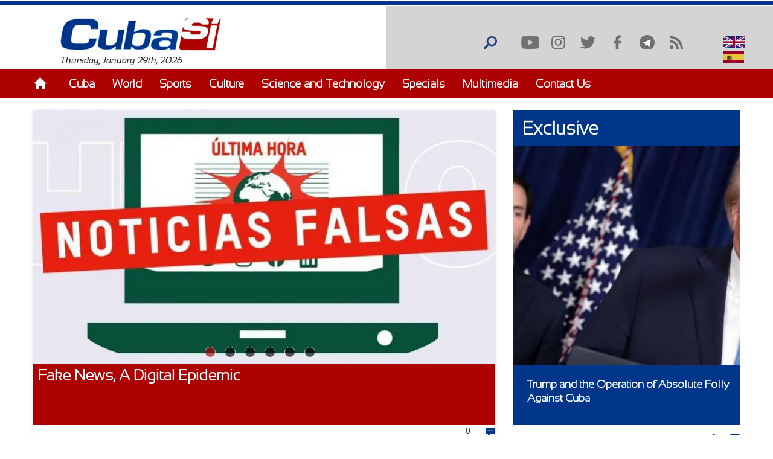

--- FILE ---
content_type: text/html; charset=utf-8
request_url: https://www.cubasi.cu/en?page=3578
body_size: 35608
content:
<!DOCTYPE html PUBLIC "-//W3C//DTD XHTML+RDFa 1.0//EN"
  "http://www.w3.org/MarkUp/DTD/xhtml-rdfa-1.dtd">
<html xmlns="http://www.w3.org/1999/xhtml" xml:lang="en" version="XHTML+RDFa 1.0" dir="ltr"
  xmlns:content="http://purl.org/rss/1.0/modules/content/"
  xmlns:dc="http://purl.org/dc/terms/"
  xmlns:foaf="http://xmlns.com/foaf/0.1/"
  xmlns:rdfs="http://www.w3.org/2000/01/rdf-schema#"
  xmlns:sioc="http://rdfs.org/sioc/ns#"
  xmlns:sioct="http://rdfs.org/sioc/types#"
  xmlns:skos="http://www.w3.org/2004/02/skos/core#"
  xmlns:xsd="http://www.w3.org/2001/XMLSchema#">

<head profile="http://www.w3.org/1999/xhtml/vocab">
  <meta http-equiv="Content-Type" content="text/html; charset=utf-8" />
<meta name="keywords" content="Cuba,Politica,Cultura,Deportes,Exclusiva" />
<meta name="generator" content="Drupal 7 (https://www.drupal.org)" />
<link rel="canonical" href="http://www.cubasi.cu/en" />
<link rel="shortlink" href="http://www.cubasi.cu/en" />
<meta property="og:site_name" content="Cuba Si" />
<meta property="og:type" content="website" />
<meta property="og:url" content="http://www.cubasi.cu/en" />
<meta property="og:title" content="Cuba Si" />
<meta property="og:description" content="News from Cuba and the World" />
<meta name="twitter:card" content="summary" />
<meta name="twitter:url" content="http://www.cubasi.cu/en" />
<meta name="twitter:title" content="Cuba Si" />
<meta name="twitter:description" content="News from Cuba and the World" />
<meta itemprop="name" content="Cuba Si" />
<meta itemprop="description" content="News from Cuba and the World" />
<link rel="shortcut icon" href="https://cubasi.cu/sites/default/files/faviconn_1.ico" type="image/vnd.microsoft.icon" />
<link rel="icon" href="https://cubasi.cu/sites/default/files/favicon.png" sizes="32x32" />
  <title>Cuba Si - News from Cuba and the World</title>
  <link type="text/css" rel="stylesheet" href="http://www.cubasi.cu/sites/default/files/css/css_xE-rWrJf-fncB6ztZfd2huxqgxu4WO-qwma6Xer30m4.css" media="all" />
<link type="text/css" rel="stylesheet" href="http://www.cubasi.cu/sites/default/files/css/css_rTpYJMpBYAp3ieVn553J-62sNLY-Xa4vZQuNaoPF-z4.css" media="all" />
<link type="text/css" rel="stylesheet" href="http://www.cubasi.cu/sites/default/files/css/css_GMvcbvCaBUQ7nDaZVGxqLnD_mwR9507QJ6sS1ymyRpk.css" media="all" />
<link type="text/css" rel="stylesheet" href="http://www.cubasi.cu/sites/default/files/css/css_cmdajekHTjyavdcOAvFHf4FBNDNetjzLla73diGEzFs.css" media="screen" />
  <script type="text/javascript" src="http://www.cubasi.cu/sites/all/modules/jquery_update/replace/jquery/2.2/jquery.min.js?v=2.2.4"></script>
<script type="text/javascript" src="http://www.cubasi.cu/misc/jquery-extend-3.4.0.js?v=2.2.4"></script>
<script type="text/javascript" src="http://www.cubasi.cu/misc/jquery-html-prefilter-3.5.0-backport.js?v=2.2.4"></script>
<script type="text/javascript" src="http://www.cubasi.cu/misc/jquery.once.js?v=1.2"></script>
<script type="text/javascript" src="http://www.cubasi.cu/misc/drupal.js?t92ka7"></script>
<script type="text/javascript" src="http://www.cubasi.cu/sites/all/modules/jquery_update/js/jquery_browser.js?v=0.0.1"></script>
<script type="text/javascript" src="http://www.cubasi.cu/sites/all/modules/jquery_update/replace/ui/external/jquery.cookie.js?v=67fb34f6a866c40d0570"></script>
<script type="text/javascript" src="http://www.cubasi.cu/sites/all/modules/jquery_update/replace/jquery.form/4/jquery.form.min.js?v=4.2.1"></script>
<script type="text/javascript" src="http://www.cubasi.cu/misc/ajax.js?v=7.97"></script>
<script type="text/javascript" src="http://www.cubasi.cu/sites/all/modules/jquery_update/js/jquery_update.js?v=0.0.1"></script>
<script type="text/javascript" src="http://www.cubasi.cu/sites/all/modules/entityreference/js/entityreference.js?t92ka7"></script>
<script type="text/javascript" src="http://www.cubasi.cu/sites/all/modules/caption_filter/js/caption-filter.js?t92ka7"></script>
<script type="text/javascript" src="http://www.cubasi.cu/misc/progress.js?t92ka7"></script>
<script type="text/javascript" src="http://www.cubasi.cu/sites/all/modules/colorbox/js/colorbox.js?t92ka7"></script>
<script type="text/javascript" src="http://www.cubasi.cu/sites/all/modules/colorbox/styles/default/colorbox_style.js?t92ka7"></script>
<script type="text/javascript" src="http://www.cubasi.cu/sites/all/modules/colorbox/js/colorbox_load.js?t92ka7"></script>
<script type="text/javascript" src="http://www.cubasi.cu/sites/all/modules/colorbox/js/colorbox_inline.js?t92ka7"></script>
<script type="text/javascript" src="http://www.cubasi.cu/sites/all/modules/lightbox2/js/lightbox.js?t92ka7"></script>
<script type="text/javascript" src="http://www.cubasi.cu/sites/all/modules/custom_search/js/custom_search.js?t92ka7"></script>
<script type="text/javascript" src="http://www.cubasi.cu/sites/all/modules/morecomments/morecomments.js?t92ka7"></script>
<script type="text/javascript" src="http://www.cubasi.cu/sites/all/libraries/flexslider/jquery.flexslider-min.js?t92ka7"></script>
<script type="text/javascript" src="http://www.cubasi.cu/sites/all/modules/views/js/base.js?t92ka7"></script>
<script type="text/javascript" src="http://www.cubasi.cu/sites/all/modules/views/js/ajax_view.js?t92ka7"></script>
<script type="text/javascript" src="http://www.cubasi.cu/sites/all/modules/matomo/matomo.js?t92ka7"></script>
<script type="text/javascript">
<!--//--><![CDATA[//><!--
var _paq = _paq || [];(function(){var u=(("https:" == document.location.protocol) ? "https://estadisticas.cubasi.cu/" : "http://estadisticas.cubasi.cu/");_paq.push(["setSiteId", "1"]);_paq.push(["setTrackerUrl", u+"matomo.php"]);_paq.push(["setDoNotTrack", 1]);_paq.push(["trackPageView"]);_paq.push(["setIgnoreClasses", ["no-tracking","colorbox"]]);_paq.push(["enableLinkTracking"]);var d=document,g=d.createElement("script"),s=d.getElementsByTagName("script")[0];g.type="text/javascript";g.defer=true;g.async=true;g.src=u+"matomo.js";s.parentNode.insertBefore(g,s);})();
//--><!]]>
</script>
<script type="text/javascript" src="http://www.cubasi.cu/sites/all/modules/quicktabs/js/quicktabs.js?t92ka7"></script>
<script type="text/javascript" src="http://www.cubasi.cu/sites/all/themes/csi/js/bootstrap.min.js?t92ka7"></script>
<script type="text/javascript" src="http://www.cubasi.cu/sites/all/themes/csi/js/bootstrap.js?t92ka7"></script>
<script type="text/javascript" src="http://www.cubasi.cu/sites/all/themes/csi/js/cubasi.js?t92ka7"></script>
<script type="text/javascript" src="http://www.cubasi.cu/sites/all/themes/csi/js/jquery.nicescroll.min.js?t92ka7"></script>
<script type="text/javascript">
<!--//--><![CDATA[//><!--
jQuery.extend(Drupal.settings, {"basePath":"\/","pathPrefix":"en\/","setHasJsCookie":0,"ajaxPageState":{"theme":"csi","theme_token":"K8R60Aq91IEsN7pH4QjVkIDPUd2xKOaU0dFgZLotgi8","jquery_version":"2.2","jquery_version_token":"oGkIGpSlvdJ8Wt2VvHiKq86PMZ4L2gI0hPWtUZBBBMY","js":{"sites\/all\/modules\/flexslider\/assets\/js\/flexslider.load.js":1,"sites\/all\/modules\/jquery_update\/replace\/jquery\/2.2\/jquery.min.js":1,"misc\/jquery-extend-3.4.0.js":1,"misc\/jquery-html-prefilter-3.5.0-backport.js":1,"misc\/jquery.once.js":1,"misc\/drupal.js":1,"sites\/all\/modules\/jquery_update\/js\/jquery_browser.js":1,"sites\/all\/modules\/jquery_update\/replace\/ui\/external\/jquery.cookie.js":1,"sites\/all\/modules\/jquery_update\/replace\/jquery.form\/4\/jquery.form.min.js":1,"misc\/ajax.js":1,"sites\/all\/modules\/jquery_update\/js\/jquery_update.js":1,"sites\/all\/modules\/entityreference\/js\/entityreference.js":1,"sites\/all\/modules\/caption_filter\/js\/caption-filter.js":1,"misc\/progress.js":1,"sites\/all\/modules\/colorbox\/js\/colorbox.js":1,"sites\/all\/modules\/colorbox\/styles\/default\/colorbox_style.js":1,"sites\/all\/modules\/colorbox\/js\/colorbox_load.js":1,"sites\/all\/modules\/colorbox\/js\/colorbox_inline.js":1,"sites\/all\/modules\/lightbox2\/js\/lightbox.js":1,"sites\/all\/modules\/custom_search\/js\/custom_search.js":1,"sites\/all\/modules\/morecomments\/morecomments.js":1,"sites\/all\/libraries\/flexslider\/jquery.flexslider-min.js":1,"sites\/all\/modules\/views\/js\/base.js":1,"sites\/all\/modules\/views\/js\/ajax_view.js":1,"sites\/all\/modules\/matomo\/matomo.js":1,"0":1,"sites\/all\/modules\/quicktabs\/js\/quicktabs.js":1,"sites\/all\/themes\/csi\/js\/bootstrap.min.js":1,"sites\/all\/themes\/csi\/js\/bootstrap.js":1,"sites\/all\/themes\/csi\/js\/cubasi.js":1,"sites\/all\/themes\/csi\/js\/jquery.nicescroll.min.js":1},"css":{"modules\/system\/system.base.css":1,"modules\/system\/system.menus.css":1,"modules\/system\/system.messages.css":1,"modules\/system\/system.theme.css":1,"sites\/all\/modules\/simplenews\/simplenews.css":1,"modules\/aggregator\/aggregator.css":1,"modules\/comment\/comment.css":1,"modules\/field\/theme\/field.css":1,"modules\/node\/node.css":1,"modules\/poll\/poll.css":1,"modules\/search\/search.css":1,"modules\/user\/user.css":1,"sites\/all\/modules\/youtube\/css\/youtube.css":1,"sites\/all\/modules\/views\/css\/views.css":1,"sites\/all\/modules\/caption_filter\/caption-filter.css":1,"sites\/all\/modules\/ckeditor\/css\/ckeditor.css":1,"sites\/all\/modules\/colorbox\/styles\/default\/colorbox_style.css":1,"sites\/all\/modules\/ctools\/css\/ctools.css":1,"sites\/all\/modules\/lightbox2\/css\/lightbox.css":1,"sites\/all\/modules\/panels\/css\/panels.css":1,"sites\/all\/modules\/validaciones_contenidos\/configuraciones_admin.css":1,"sites\/all\/modules\/panels\/plugins\/layouts\/onecol\/onecol.css":1,"sites\/all\/modules\/morecomments\/morecomments.css":1,"sites\/all\/modules\/custom_search\/custom_search.css":1,"modules\/locale\/locale.css":1,"sites\/all\/modules\/flexslider\/assets\/css\/flexslider_img.css":1,"sites\/all\/libraries\/flexslider\/flexslider.css":1,"sites\/all\/modules\/quicktabs\/css\/quicktabs.css":1,"sites\/all\/themes\/csi\/css\/cubasi.css":1,"sites\/all\/themes\/csi\/css\/bootstrap.css":1,"sites\/all\/themes\/csi\/css\/bootstrap.css.map":1,"sites\/all\/themes\/csi\/css\/bootstrap.min.css":1,"sites\/all\/themes\/csi\/css\/bootstrap.min.css.map":1,"sites\/all\/themes\/csi\/css\/bootstrap-theme.css":1,"sites\/all\/themes\/csi\/css\/bootstrap-theme.css.map":1,"sites\/all\/themes\/csi\/css\/bootstrap-theme.min.css":1,"sites\/all\/themes\/csi\/css\/bootstrap-theme.min.css.map":1,"sites\/all\/themes\/csi\/css\/orlando.css":1,"sites\/all\/themes\/csi\/css\/abel.css":1}},"colorbox":{"opacity":"0.85","current":"{current} of {total}","previous":"\u00ab Prev","next":"Next \u00bb","close":"Close","maxWidth":"98%","maxHeight":"98%","fixed":true,"mobiledetect":true,"mobiledevicewidth":"480px","file_public_path":"\/sites\/default\/files","specificPagesDefaultValue":"admin*\nimagebrowser*\nimg_assist*\nimce*\nnode\/add\/*\nnode\/*\/edit\nprint\/*\nprintpdf\/*\nsystem\/ajax\nsystem\/ajax\/*"},"lightbox2":{"rtl":"0","file_path":"\/(\\w\\w\/)public:\/","default_image":"\/sites\/all\/modules\/lightbox2\/images\/brokenimage.jpg","border_size":10,"font_color":"000","box_color":"fff","top_position":"","overlay_opacity":"0.8","overlay_color":"000","disable_close_click":true,"resize_sequence":0,"resize_speed":400,"fade_in_speed":400,"slide_down_speed":600,"use_alt_layout":false,"disable_resize":false,"disable_zoom":false,"force_show_nav":false,"show_caption":true,"loop_items":false,"node_link_text":"View Image Details","node_link_target":false,"image_count":"Image !current of !total","video_count":"Video !current of !total","page_count":"Page !current of !total","lite_press_x_close":"press \u003Ca href=\u0022#\u0022 onclick=\u0022hideLightbox(); return FALSE;\u0022\u003E\u003Ckbd\u003Ex\u003C\/kbd\u003E\u003C\/a\u003E to close","download_link_text":"","enable_login":false,"enable_contact":false,"keys_close":"c x 27","keys_previous":"p 37","keys_next":"n 39","keys_zoom":"z","keys_play_pause":"32","display_image_size":"original","image_node_sizes":"()","trigger_lightbox_classes":"","trigger_lightbox_group_classes":"","trigger_slideshow_classes":"","trigger_lightframe_classes":"","trigger_lightframe_group_classes":"","custom_class_handler":0,"custom_trigger_classes":"","disable_for_gallery_lists":true,"disable_for_acidfree_gallery_lists":true,"enable_acidfree_videos":true,"slideshow_interval":5000,"slideshow_automatic_start":true,"slideshow_automatic_exit":true,"show_play_pause":true,"pause_on_next_click":false,"pause_on_previous_click":true,"loop_slides":false,"iframe_width":600,"iframe_height":400,"iframe_border":1,"enable_video":false,"useragent":"Mozilla\/5.0 (Macintosh; Intel Mac OS X 10_15_7) AppleWebKit\/537.36 (KHTML, like Gecko) Chrome\/131.0.0.0 Safari\/537.36; ClaudeBot\/1.0; +claudebot@anthropic.com)"},"custom_search":{"form_target":"_self","solr":0},"morecomments_pager":"\u003Cdiv class=\u0027mas-coment\u0027\u003E\u003Ca href = \u0027javascript:;\u0027 class=\u0027col-md-12 col-sm-12 col-xs-12 morecomments-button node-3 page-1\u0027\u003Enull\u003C\/a\u003E\u003C\/div\u003E","flexslider":{"optionsets":{"default":{"namespace":"flex-","selector":".slides \u003E li","easing":"swing","direction":"horizontal","reverse":false,"smoothHeight":false,"startAt":0,"animationSpeed":600,"initDelay":0,"useCSS":true,"touch":true,"video":false,"keyboard":true,"multipleKeyboard":false,"mousewheel":false,"controlsContainer":".flex-control-nav-container","sync":"","asNavFor":"","itemWidth":0,"itemMargin":0,"minItems":0,"maxItems":0,"move":0,"animation":"fade","slideshow":true,"slideshowSpeed":7000,"directionNav":true,"controlNav":true,"prevText":"Previous","nextText":"Next","pausePlay":false,"pauseText":"Pause","playText":"Play","randomize":false,"thumbCaptions":false,"thumbCaptionsBoth":false,"animationLoop":true,"pauseOnAction":true,"pauseOnHover":false,"manualControls":""}},"instances":{"flexslider-1":"default"}},"views":{"ajax_path":"\/en\/views\/ajax","ajaxViews":{"views_dom_id:b2acaa4c8f0ed06a34ff951d8c8bc08e":{"view_name":"galeria_fotos","view_display_id":"block_1","view_args":"","view_path":"node\/3","view_base_path":"galeria-de-fotos","view_dom_id":"b2acaa4c8f0ed06a34ff951d8c8bc08e","pager_element":0}}},"urlIsAjaxTrusted":{"\/en\/views\/ajax":true,"\/en?page=3578":true},"matomo":{"trackMailto":1,"trackColorbox":1},"quicktabs":{"qt_tabs":{"name":"tabs","tabs":[{"bid":"views_delta_leidas-block_1","hide_title":1},{"bid":"views_delta_leidas-block","hide_title":1}],"ajaxPageState":{"jquery_version":"2.2","jquery_version_token":"oGkIGpSlvdJ8Wt2VvHiKq86PMZ4L2gI0hPWtUZBBBMY"}}}});
//--><!]]>
</script>
  <script async defer src="//telus.redcuba.cu/tracker/telus.min.js" type="text/javascript" id="telus-tracker" data-id="743"></script>
  <meta name="viewport" content="width=device-width, initial-scale=1">
</head>
<body class="html front not-logged-in one-sidebar sidebar-first page-node page-node- page-node-3 node-type-panel i18n-en" >
  <div id="skip-link">
    <a href="#main-content" class="element-invisible element-focusable">Skip to main content</a>
  </div>
    
<div id="page-wrapper">
    <div id="page">
        <header>
            <div class="paralg hidden-md hidden-sm hidden-xs">
                <div id="header">
                    <div class="section clearfix">
                        <div class="cinta"></div>
                                            </div>
                </div>
                <div class="logo-fecha col-md-6">
                                            <a href="/en" title="Home" rel="home" id="logo">
                            <img src="http://www.cubasi.cu/sites/default/files/logo_1.png" alt="Home"/>
                        </a>
                                          <div class="region region-logo">
    <div id="block-block-2" class="block block-block">

    
  <div class="content">
    Thursday, January 29th, 2026  </div>
</div>
  </div>
                </div>
                <div class="buscar col-md-offset-6">
                      <div class="region region-redes">
    <div id="block-custom-search-blocks-1" class="block block-custom-search-blocks">

    
  <div class="content">
    <form class="search-form" role="search" action="/en?page=3578" method="post" id="custom-search-blocks-form-1" accept-charset="UTF-8"><div><div class="form-item form-type-textfield form-item-custom-search-blocks-form-1">
  <input title="Escriba lo que desee buscar." class="custom-search-box form-text" placeholder="" type="text" id="edit-custom-search-blocks-form-1--2" name="custom_search_blocks_form_1" value="" size="15" maxlength="128" />
</div>
<input type="hidden" name="delta" value="1" />
<input type="hidden" name="form_build_id" value="form-hDsVJnCDtaxKFrSYaVg7mFIW46McK5yiUoVjoAuzMeg" />
<input type="hidden" name="form_id" value="custom_search_blocks_form_1" />
<div class="form-actions form-wrapper" id="edit-actions"><input alt="Buscar" class="custom-search-button form-submit" type="image" id="edit-submit" name="op" src="http://www.cubasi.cu/sites/default/files/custom_search/buscar_0.png" /></div></div></form>  </div>
</div>
<div id="block-menu-menu-redes-sociales" class="block block-menu">

    <h2>Social network</h2>
  
  <div class="content">
    <ul class="menu"><li class="first leaf"><a href="https://www.youtube.com/c/PortalCubasi" title="Link to youtube" target="_blank">Youtube</a></li>
<li class="leaf"><a href="https://www.instagram.com/portal.cubasi/" title="Link to google +" target="_blank">Instagram</a></li>
<li class="leaf"><a href="http://twitter.com/#!/PortalCubasi" title="Link to twitter" target="_blank">Twitter</a></li>
<li class="leaf"><a href="https://www.facebook.com/Cubasi.cu" title="Link to facebook" target="_blank">Facebook</a></li>
<li class="leaf"><a href="https://t.me/portalcubasi" target="_blank">Telegram</a></li>
<li class="last leaf"><a href="/en/rss.xml" title="Link to rss" target="_blank">RSS</a></li>
</ul>  </div>
</div>
<div id="block-locale-language" class="block block-locale">

    
  <div class="content">
    <ul class="language-switcher-locale-url"><li class="en first active"><a href="/en" class="language-link active" xml:lang="en"><img class="language-icon" typeof="foaf:Image" src="http://www.cubasi.cu/sites/all/modules/languageicons/flags/en.png" width="16" height="12" alt="English" title="English" /> English</a></li>
<li class="es last"><a href="/es" class="language-link" xml:lang="es"><img class="language-icon" typeof="foaf:Image" src="http://www.cubasi.cu/sites/all/modules/languageicons/flags/es.png" width="16" height="12" alt="Español" title="Español" /> Español</a></li>
</ul>  </div>
</div>
  </div>
                </div>
                                    <div id="navigation">
                        <div class="menu-principal section container">
                            <h2>Main menu</h2><ul id="main-menu" class="links inline clearfix"><li class="menu-538 active-trail first active"><a href="/en/node/3" title="" class="active-trail active">Home</a></li>
<li class="menu-601"><a href="/en/noticias/cuba" title="">Cuba</a></li>
<li class="menu-602"><a href="/en/noticias/mundo">World</a></li>
<li class="menu-603"><a href="/en/noticias/deportes">Sports</a></li>
<li class="menu-604"><a href="/en/noticias/cultura">Culture</a></li>
<li class="menu-606"><a href="/en/noticias/ciencia-y-tecnologia">Science and Technology</a></li>
<li class="menu-678"><a href="/en/noticias/especiales">Specials</a></li>
<li class="menu-679"><a href="/en/galeria">Multimedia</a></li>
<li class="menu-607 last"><a href="/en/contact">Contact Us</a></li>
</ul>                        </div>
                    </div> <!-- /.section, /#navigation -->
                            </div>
            <div class="paramaschicolg hidden-lg">
                <div id="header">
                    <div class="section clearfix">
                        <div class="cinta"></div>
                                            </div>
                </div>
                <div class="logo-fecha col-sm-6 col-xs-6">
                                            <a href="/en" title="Home" rel="home" id="logo">
                            <img src="http://www.cubasi.cu/sites/default/files/logo_1.png" alt="Home"/>
                        </a>
                                          <div class="region region-logo">
      <div class="region region-logo">
    <div id="block-block-2" class="block block-block">

    
  <div class="content">
    Thursday, January 29th, 2026  </div>
</div>
  </div>
  </div>
                </div>
                <div class="buscar col-sm-6 col-xs-6">
                      <div class="region region-redes">
      <div class="region region-redes">
    <div id="block-custom-search-blocks-1" class="block block-custom-search-blocks">

    
  <div class="content">
    <form class="search-form" role="search" action="/en?page=3578" method="post" id="custom-search-blocks-form-1" accept-charset="UTF-8"><div><div class="form-item form-type-textfield form-item-custom-search-blocks-form-1">
  <input title="Escriba lo que desee buscar." class="custom-search-box form-text" placeholder="" type="text" id="edit-custom-search-blocks-form-1--2" name="custom_search_blocks_form_1" value="" size="15" maxlength="128" />
</div>
<input type="hidden" name="delta" value="1" />
<input type="hidden" name="form_build_id" value="form-hDsVJnCDtaxKFrSYaVg7mFIW46McK5yiUoVjoAuzMeg" />
<input type="hidden" name="form_id" value="custom_search_blocks_form_1" />
<div class="form-actions form-wrapper" id="edit-actions"><input alt="Buscar" class="custom-search-button form-submit" type="image" id="edit-submit" name="op" src="http://www.cubasi.cu/sites/default/files/custom_search/buscar_0.png" /></div></div></form>  </div>
</div>
<div id="block-menu-menu-redes-sociales" class="block block-menu">

    <h2>Social network</h2>
  
  <div class="content">
    <ul class="menu"><li class="first leaf"><a href="https://www.youtube.com/c/PortalCubasi" title="Link to youtube" target="_blank">Youtube</a></li>
<li class="leaf"><a href="https://www.instagram.com/portal.cubasi/" title="Link to google +" target="_blank">Instagram</a></li>
<li class="leaf"><a href="http://twitter.com/#!/PortalCubasi" title="Link to twitter" target="_blank">Twitter</a></li>
<li class="leaf"><a href="https://www.facebook.com/Cubasi.cu" title="Link to facebook" target="_blank">Facebook</a></li>
<li class="leaf"><a href="https://t.me/portalcubasi" target="_blank">Telegram</a></li>
<li class="last leaf"><a href="/en/rss.xml" title="Link to rss" target="_blank">RSS</a></li>
</ul>  </div>
</div>
<div id="block-locale-language" class="block block-locale">

    
  <div class="content">
    <ul class="language-switcher-locale-url"><li class="en first active"><a href="/en" class="language-link active" xml:lang="en"><img class="language-icon" typeof="foaf:Image" src="http://www.cubasi.cu/sites/all/modules/languageicons/flags/en.png" width="16" height="12" alt="English" title="English" /> English</a></li>
<li class="es last"><a href="/es" class="language-link" xml:lang="es"><img class="language-icon" typeof="foaf:Image" src="http://www.cubasi.cu/sites/all/modules/languageicons/flags/es.png" width="16" height="12" alt="Español" title="Español" /> Español</a></li>
</ul>  </div>
</div>
  </div>
  </div>
                </div>
                <div class="menu-respon col-md-12 col-sm-12 col-xs-12">
                    <div class="container">
                        <div class="row">
                            <div class="col-md-2 col-sm-2 col-xs-2">
                                <a href="/en" title="Home" rel="home"
                                   id="logo">
                                    <img src="/sites/all/themes/csi/images/home.png"
                                         alt="Home"/>
                                </a>
                            </div>
                            <div class="redes-responsi col-md-8 col-sm-8 col-xs-8">
                                <a class='search-icon-mobile' href='/search'
                                   title='Search'></a>
                                  <div class="region region-redes">
      <div class="region region-redes">
      <div class="region region-redes">
    <div id="block-custom-search-blocks-1" class="block block-custom-search-blocks">

    
  <div class="content">
    <form class="search-form" role="search" action="/en?page=3578" method="post" id="custom-search-blocks-form-1" accept-charset="UTF-8"><div><div class="form-item form-type-textfield form-item-custom-search-blocks-form-1">
  <input title="Escriba lo que desee buscar." class="custom-search-box form-text" placeholder="" type="text" id="edit-custom-search-blocks-form-1--2" name="custom_search_blocks_form_1" value="" size="15" maxlength="128" />
</div>
<input type="hidden" name="delta" value="1" />
<input type="hidden" name="form_build_id" value="form-hDsVJnCDtaxKFrSYaVg7mFIW46McK5yiUoVjoAuzMeg" />
<input type="hidden" name="form_id" value="custom_search_blocks_form_1" />
<div class="form-actions form-wrapper" id="edit-actions"><input alt="Buscar" class="custom-search-button form-submit" type="image" id="edit-submit" name="op" src="http://www.cubasi.cu/sites/default/files/custom_search/buscar_0.png" /></div></div></form>  </div>
</div>
<div id="block-menu-menu-redes-sociales" class="block block-menu">

    <h2>Social network</h2>
  
  <div class="content">
    <ul class="menu"><li class="first leaf"><a href="https://www.youtube.com/c/PortalCubasi" title="Link to youtube" target="_blank">Youtube</a></li>
<li class="leaf"><a href="https://www.instagram.com/portal.cubasi/" title="Link to google +" target="_blank">Instagram</a></li>
<li class="leaf"><a href="http://twitter.com/#!/PortalCubasi" title="Link to twitter" target="_blank">Twitter</a></li>
<li class="leaf"><a href="https://www.facebook.com/Cubasi.cu" title="Link to facebook" target="_blank">Facebook</a></li>
<li class="leaf"><a href="https://t.me/portalcubasi" target="_blank">Telegram</a></li>
<li class="last leaf"><a href="/en/rss.xml" title="Link to rss" target="_blank">RSS</a></li>
</ul>  </div>
</div>
<div id="block-locale-language" class="block block-locale">

    
  <div class="content">
    <ul class="language-switcher-locale-url"><li class="en first active"><a href="/en" class="language-link active" xml:lang="en"><img class="language-icon" typeof="foaf:Image" src="http://www.cubasi.cu/sites/all/modules/languageicons/flags/en.png" width="16" height="12" alt="English" title="English" /> English</a></li>
<li class="es last"><a href="/es" class="language-link" xml:lang="es"><img class="language-icon" typeof="foaf:Image" src="http://www.cubasi.cu/sites/all/modules/languageicons/flags/es.png" width="16" height="12" alt="Español" title="Español" /> Español</a></li>
</ul>  </div>
</div>
  </div>
  </div>
  </div>
                            </div>
                            <div class="col-md-2 col-sm-2 col-xs-2 text-right">
                                <a class="dt-mobile-menu-icon floating-btn " href="#">
                                    <div class="line"></div>
                                    <div class="line"></div>
                                    <div class="line"></div>
                                </a>
                            </div>
                        </div>
                    </div>
                </div>
            </div>
        </header>
        <!-- /.section, /#header -->

        <div class="menu-mobile" style="overflow: hidden;" tabindex="0">
            <div class="menu-principal section">
                <h2>Main menu</h2><ul id="main-menu" class="links clearfix"><li class="menu-538 active-trail first active"><a href="/en/node/3" title="" class="active-trail active">Home</a></li>
<li class="menu-601"><a href="/en/noticias/cuba" title="">Cuba</a></li>
<li class="menu-602"><a href="/en/noticias/mundo">World</a></li>
<li class="menu-603"><a href="/en/noticias/deportes">Sports</a></li>
<li class="menu-604"><a href="/en/noticias/cultura">Culture</a></li>
<li class="menu-606"><a href="/en/noticias/ciencia-y-tecnologia">Science and Technology</a></li>
<li class="menu-678"><a href="/en/noticias/especiales">Specials</a></li>
<li class="menu-679"><a href="/en/galeria">Multimedia</a></li>
<li class="menu-607 last"><a href="/en/contact">Contact Us</a></li>
</ul>            </div>
        </div>

        <div class="container">
            <div class="row">
                
                
                                <div id="main-wrapper">
                    <div id="main" class="clearfix">
                        <div id="content" class="column">
                            <div class="section">
                                                                                                    <div class="slider-exclusiva col-md-12 col-sm-12 col-xs-12">
                                        <div
                                                class="slider col-md-8 col-sm-12 col-xs-12">  <div class="region region-slider">
    <div id="block-views-slider-block" class="block block-views">

    <h2>Slider</h2>
  
  <div class="content">
    <div class="view view-slider view-id-slider view-display-id-block view-dom-id-087195dcdcfb058488803c180ef96f74">
        
  
  
      <div class="view-content">
      <div  id="flexslider-1" class="flexslider optionset-default">
  <ul class="slides"><li>  
  <div class="views-field views-field-field-image">        <div class="field-content"><img typeof="foaf:Image" src="http://www.cubasi.cu/sites/default/files/styles/slider/public/opinion_art/nf2.jpg?itok=kfEyBD-A" width="766" height="421" alt="" /></div>  </div>  
  <div class="views-field views-field-title">        <span class="field-content"><a href="/en/article/fake-news-digital-epidemic">Fake News, A Digital Epidemic</a></span>  </div>  
  <div class="views-field views-field-comment-count col-md-offset-11 col-md-1">        <span class="field-content">0</span>  </div></li>
<li>  
  <div class="views-field views-field-field-image">        <div class="field-content"><img typeof="foaf:Image" src="http://www.cubasi.cu/sites/default/files/styles/slider/public/opinion_art/0-patria.jpg?itok=usnL04il" width="766" height="421" alt="" /></div>  </div>  
  <div class="views-field views-field-title">        <span class="field-content"><a href="/en/article/social-media-cubans-react-trumps-sunday-threat">From Social Media: Cubans React to Trump&#039;s Sunday Threat</a></span>  </div>  
  <div class="views-field views-field-comment-count col-md-offset-11 col-md-1">        <span class="field-content">0</span>  </div></li>
<li>  
  <div class="views-field views-field-field-image">        <div class="field-content"><img typeof="foaf:Image" src="http://www.cubasi.cu/sites/default/files/styles/slider/public/failde_1_0.jpg?itok=o2DxzFsS" width="766" height="421" alt="" /></div>  </div>  
  <div class="views-field views-field-title">        <span class="field-content"><a href="/en/news/ethiel-failde-danzoneando-and-more-2026">Ethiel Faílde, Danzoneando and More in 2026</a></span>  </div>  
  <div class="views-field views-field-comment-count col-md-offset-11 col-md-1">        <span class="field-content">0</span>  </div></li>
<li>  
  <div class="views-field views-field-field-image">        <div class="field-content"><img typeof="foaf:Image" src="http://www.cubasi.cu/sites/default/files/styles/slider/public/opinion_art/social-grande.png?itok=m9PQMKyd" width="766" height="421" alt="" /></div>  </div>  
  <div class="views-field views-field-title">        <span class="field-content"><a href="/en/article/thinking-and-thinking-about-certain-truths">THINKING AND THINKING: About Certain &quot;Truths&quot;</a></span>  </div>  
  <div class="views-field views-field-comment-count col-md-offset-11 col-md-1">        <span class="field-content">0</span>  </div></li>
<li>  
  <div class="views-field views-field-field-image">        <div class="field-content"><img typeof="foaf:Image" src="http://www.cubasi.cu/sites/default/files/styles/slider/public/aa0001_8_0.jpg?itok=Ss8MC8dK" width="766" height="421" alt="" /></div>  </div>  
  <div class="views-field views-field-title">        <span class="field-content"><a href="/en/news/adults-without-time">Adults Without Time</a></span>  </div>  
  <div class="views-field views-field-comment-count col-md-offset-11 col-md-1">        <span class="field-content">0</span>  </div></li>
<li>  
  <div class="views-field views-field-field-image">        <div class="field-content"><img typeof="foaf:Image" src="http://www.cubasi.cu/sites/default/files/styles/slider/public/cuba-consejo-de-defensa-1_1_0.jpg?itok=djYYqzW0" width="766" height="421" alt="" /></div>  </div>  
  <div class="views-field views-field-title">        <span class="field-content"><a href="/en/news/cuban-national-defense-council-session-captures-media-attention">Cuban National Defense Council Session Captures Media Attention</a></span>  </div>  
  <div class="views-field views-field-comment-count col-md-offset-11 col-md-1">        <span class="field-content">0</span>  </div></li>
</ul></div>
    </div>
  
  
  
  
  
  
</div>  </div>
</div>
  </div>
</div>
                                        <div
                                                class="exclusiva col-md-4 col-sm-12 col-xs-12">  <div class="region region-exclusiva">
    <div id="block-views-exclusiva-block" class="block block-views">

    <h2>Exclusiva</h2>
  
  <div class="content">
    <div class="view view-Exclusiva view-id-Exclusiva view-display-id-block view-dom-id-8e76f3a394812021c2002768cd0a1053">
        
  
  
      <div class="view-content">
        <div class="views-row views-row-1 views-row-odd views-row-first views-row-last">
      
  <div class="views-field views-field-term-node-tid">        <span class="field-content">Exclusiva</span>  </div>  
  <div class="views-field views-field-field-image">        <div class="field-content"><img typeof="foaf:Image" src="http://www.cubasi.cu/sites/default/files/styles/exclusiva/public/opinion_art/rubio_trump_0.jpg?itok=IjFZHMWt" width="370" height="362" alt="" /></div>  </div>  
  <div class="views-field views-field-title">        <span class="field-content"><a href="/en/article/trump-and-operation-absolute-folly-against-cuba">Trump and the Operation of Absolute Folly Against Cuba</a></span>  </div>  
  <div class="views-field views-field-comment-count col-md-offset-10 col-md-2">        <span class="field-content">0</span>  </div>  </div>
    </div>
  
  
  
  
  
  
</div>  </div>
</div>
  </div>
</div>
                                    </div>
                                                                                                <a id="main-content"></a>

                                <div class="todo-contenido col-md-8 col-sm-12 col-xs-12">
                                                                        <h1 class="title"
                                                             id="page-title">Inicio</h1>                                                                                                                <div class="tabs"></div>                                                                        
                                    <div class="contenido">  <div class="region region-content">
    <div id="block-system-main" class="block block-system">

    <h2>especiales</h2>
  
  <div class="content">
    <div id="node-3" class="node node-panel clearfix" about="/en/node/3" typeof="sioc:Item foaf:Document">

  
      <span property="dc:title" content="Inicio" class="rdf-meta element-hidden"></span><span property="sioc:num_replies" content="0" datatype="xsd:integer" class="rdf-meta element-hidden"></span>
  
  <div class="content">
    <div class="panel-display panel-1col clearfix" >
  <div class="panel-panel panel-col">
    <div><div class="panel-pane pane-views pane-noticias"  >
  
      
  
  <div class="pane-content">
    <div class="view view-noticias view-id-noticias view-display-id-block view-dom-id-b777743c45a61d99da047cc9d4942b00">
                
    
    
            <div class="view-content">
              <div class="views-row views-row-1 views-row-odd views-row-first col-lg-4 col-md-4 col-sm-6 col-xs-12">
      
  <div class="views-field views-field-field-categoria">        <div class="field-content"></div>  </div>  
  <div class="views-field views-field-field-image">        <div class="field-content"><a href="/en/nows-exclusive-recommended/item/6625-importance-of-jose-marti-s-ideas-for-young-people-highlighted-in-cuba"><img typeof="foaf:Image" src="http://www.cubasi.cu/sites/default/files/styles/noticia/public/imagenes/legado/en/G3/0482fc77902d0b4c9a449d5d1e0345a8_XL.jpg?itok=75olZ91J" width="235" height="227" /></a></div>  </div>  
  <div class="views-field views-field-title">        <span class="field-content"><a href="/en/nows-exclusive-recommended/item/6625-importance-of-jose-marti-s-ideas-for-young-people-highlighted-in-cuba">Importance of José Martí&#039;&#039;s Ideas for Young People Highlighted...</a></span>  </div>  
  <span class="views-field views-field-field-fecha-publicacion">        <span class="field-content"><div class="contenedor-fecha-cantcoment">
<span  property="dc:date" datatype="xsd:dateTime" content="2016-01-27T08:41:09-05:00" class="date-display-single">27 January 2016</span>
</span>  </span>  
  <span class="views-field views-field-comment-count">        <strong class="field-content">0
</strong>  </span>  
  <div class="views-field views-field-nothing">        <span class="field-content">    <div class="compartir-contenido-lista">
                <div class="bloque-de-vinculos-al-pie-del-nodo">
            <div class="sub-links-rigth">
                <a target="_blank" class="faceblu" title="Facebook"
                   href="http://facebook.com/sharer.php?u=http://www.cubasi.cu/en/nows-exclusive-recommended/item/6625-importance-of-jose-marti-s-ideas-for-young-people-highlighted-in-cuba&t=Importance of José Martí''s Ideas for Young People Highlighted in Cuba">Facebook
                </a>
                <a target="_blank" class="tblue" title="Twitter"
                   href="http://twitter.com/intent/tweet?url=http://www.cubasi.cu/en/nows-exclusive-recommended/item/6625-importance-of-jose-marti-s-ideas-for-young-people-highlighted-in-cuba&text=Importance of José Martí''s Ideas for Young People Highlighted in Cuba">Twitter
                </a>
            </div>
        </div>
    </div>
</div>
</span>  </div>  </div>
  <div class="views-row views-row-2 views-row-even col-lg-4 col-md-4 col-sm-6 col-xs-12">
      
  <div class="views-field views-field-field-categoria">        <div class="field-content"><a href="/en/categorias/cuba" typeof="skos:Concept" property="rdfs:label skos:prefLabel">Cuba</a></div>  </div>  
  <div class="views-field views-field-field-image">        <div class="field-content"><a href="/en/cuba/item/6624-cuba-hopes-for-celac-summit-in-ecuador-to-strengthen-integration"><img typeof="foaf:Image" src="http://www.cubasi.cu/sites/default/files/styles/noticia/public/imagenes/legado/en/G4/593de9d58a8224f751402aebf298c2b8_XL.jpg?itok=npOjHs4z" width="235" height="227" /></a></div>  </div>  
  <div class="views-field views-field-title">        <span class="field-content"><a href="/en/cuba/item/6624-cuba-hopes-for-celac-summit-in-ecuador-to-strengthen-integration">Cuba Hopes for Celac Summit in Ecuador to Strengthen Integration</a></span>  </div>  
  <span class="views-field views-field-field-fecha-publicacion">        <span class="field-content"><div class="contenedor-fecha-cantcoment">
<span  property="dc:date" datatype="xsd:dateTime" content="2016-01-27T07:46:40-05:00" class="date-display-single">27 January 2016</span>
</span>  </span>  
  <span class="views-field views-field-comment-count">        <strong class="field-content">0
</strong>  </span>  
  <div class="views-field views-field-nothing">        <span class="field-content">    <div class="compartir-contenido-lista">
                <div class="bloque-de-vinculos-al-pie-del-nodo">
            <div class="sub-links-rigth">
                <a target="_blank" class="faceblu" title="Facebook"
                   href="http://facebook.com/sharer.php?u=http://www.cubasi.cu/en/cuba/item/6624-cuba-hopes-for-celac-summit-in-ecuador-to-strengthen-integration&t=Cuba Hopes for Celac Summit in Ecuador to Strengthen Integration">Facebook
                </a>
                <a target="_blank" class="tblue" title="Twitter"
                   href="http://twitter.com/intent/tweet?url=http://www.cubasi.cu/en/cuba/item/6624-cuba-hopes-for-celac-summit-in-ecuador-to-strengthen-integration&text=Cuba Hopes for Celac Summit in Ecuador to Strengthen Integration">Twitter
                </a>
            </div>
        </div>
    </div>
</div>
</span>  </div>  </div>
  <div class="views-row views-row-3 views-row-odd col-lg-4 col-md-4 col-sm-6 col-xs-12">
      
  <div class="views-field views-field-field-categoria">        <div class="field-content"><a href="/en/categorias/cuba" typeof="skos:Concept" property="rdfs:label skos:prefLabel">Cuba</a></div>  </div>  
  <div class="views-field views-field-field-image">        <div class="field-content"><a href="/en/cuba/item/6623-russia-interested-in-cuban-veterinary-products"><img typeof="foaf:Image" src="http://www.cubasi.cu/sites/default/files/styles/noticia/public/imagenes/legado/en/G3/310867105bd77816115eb8beca878465_XL.jpg?itok=qofdCngJ" width="235" height="227" /></a></div>  </div>  
  <div class="views-field views-field-title">        <span class="field-content"><a href="/en/cuba/item/6623-russia-interested-in-cuban-veterinary-products">Russia Interested in Cuban Veterinary Products</a></span>  </div>  
  <span class="views-field views-field-field-fecha-publicacion">        <span class="field-content"><div class="contenedor-fecha-cantcoment">
<span  property="dc:date" datatype="xsd:dateTime" content="2016-01-27T07:31:01-05:00" class="date-display-single">27 January 2016</span>
</span>  </span>  
  <span class="views-field views-field-comment-count">        <strong class="field-content">0
</strong>  </span>  
  <div class="views-field views-field-nothing">        <span class="field-content">    <div class="compartir-contenido-lista">
                <div class="bloque-de-vinculos-al-pie-del-nodo">
            <div class="sub-links-rigth">
                <a target="_blank" class="faceblu" title="Facebook"
                   href="http://facebook.com/sharer.php?u=http://www.cubasi.cu/en/cuba/item/6623-russia-interested-in-cuban-veterinary-products&t=Russia Interested in Cuban Veterinary Products">Facebook
                </a>
                <a target="_blank" class="tblue" title="Twitter"
                   href="http://twitter.com/intent/tweet?url=http://www.cubasi.cu/en/cuba/item/6623-russia-interested-in-cuban-veterinary-products&text=Russia Interested in Cuban Veterinary Products">Twitter
                </a>
            </div>
        </div>
    </div>
</div>
</span>  </div>  </div>
  <div class="views-row views-row-4 views-row-even col-lg-4 col-md-4 col-sm-6 col-xs-12">
      
  <div class="views-field views-field-field-categoria">        <div class="field-content"></div>  </div>  
  <div class="views-field views-field-field-image">        <div class="field-content"><a href="/en/sports/item/6618-lourdes-y-gurriel-my-father-and-brothers-have-taught-me-everything-i-know"><img typeof="foaf:Image" src="http://www.cubasi.cu/sites/default/files/styles/noticia/public/imagenes/legado/en/G1/b429640684ae9f25eff3db085ea34600_XL.jpg?itok=64mXfcI1" width="235" height="227" /></a></div>  </div>  
  <div class="views-field views-field-title">        <span class="field-content"><a href="/en/sports/item/6618-lourdes-y-gurriel-my-father-and-brothers-have-taught-me-everything-i-know">Lourdes Y. Gurriel: My father and brothers have taught me everything I know</a></span>  </div>  
  <span class="views-field views-field-field-fecha-publicacion">        <span class="field-content"><div class="contenedor-fecha-cantcoment">
<span  property="dc:date" datatype="xsd:dateTime" content="2016-01-27T05:57:38-05:00" class="date-display-single">27 January 2016</span>
</span>  </span>  
  <span class="views-field views-field-comment-count">        <strong class="field-content">0
</strong>  </span>  
  <div class="views-field views-field-nothing">        <span class="field-content">    <div class="compartir-contenido-lista">
                <div class="bloque-de-vinculos-al-pie-del-nodo">
            <div class="sub-links-rigth">
                <a target="_blank" class="faceblu" title="Facebook"
                   href="http://facebook.com/sharer.php?u=http://www.cubasi.cu/en/sports/item/6618-lourdes-y-gurriel-my-father-and-brothers-have-taught-me-everything-i-know&t=Lourdes Y. Gurriel: My father and brothers have taught me everything I know">Facebook
                </a>
                <a target="_blank" class="tblue" title="Twitter"
                   href="http://twitter.com/intent/tweet?url=http://www.cubasi.cu/en/sports/item/6618-lourdes-y-gurriel-my-father-and-brothers-have-taught-me-everything-i-know&text=Lourdes Y. Gurriel: My father and brothers have taught me everything I know">Twitter
                </a>
            </div>
        </div>
    </div>
</div>
</span>  </div>  </div>
  <div class="views-row views-row-5 views-row-odd col-lg-4 col-md-4 col-sm-6 col-xs-12">
      
  <div class="views-field views-field-field-categoria">        <div class="field-content"></div>  </div>  
  <div class="views-field views-field-field-image">        <div class="field-content"><a href="/en/sports/item/6622-roger-machado-reinforcements-are-in-their-prime"><img typeof="foaf:Image" src="http://www.cubasi.cu/sites/default/files/styles/noticia/public/imagenes/legado/en/G3/2d81ad524a4c599b79bc1fbac1a5f9e6_XL.jpg?itok=5-dO1KLu" width="235" height="227" /></a></div>  </div>  
  <div class="views-field views-field-title">        <span class="field-content"><a href="/en/sports/item/6622-roger-machado-reinforcements-are-in-their-prime">Roger Machado: Reinforcements are in their prime</a></span>  </div>  
  <span class="views-field views-field-field-fecha-publicacion">        <span class="field-content"><div class="contenedor-fecha-cantcoment">
<span  property="dc:date" datatype="xsd:dateTime" content="2016-01-26T13:25:27-05:00" class="date-display-single">26 January 2016</span>
</span>  </span>  
  <span class="views-field views-field-comment-count">        <strong class="field-content">0
</strong>  </span>  
  <div class="views-field views-field-nothing">        <span class="field-content">    <div class="compartir-contenido-lista">
                <div class="bloque-de-vinculos-al-pie-del-nodo">
            <div class="sub-links-rigth">
                <a target="_blank" class="faceblu" title="Facebook"
                   href="http://facebook.com/sharer.php?u=http://www.cubasi.cu/en/sports/item/6622-roger-machado-reinforcements-are-in-their-prime&t=Roger Machado: Reinforcements are in their prime">Facebook
                </a>
                <a target="_blank" class="tblue" title="Twitter"
                   href="http://twitter.com/intent/tweet?url=http://www.cubasi.cu/en/sports/item/6622-roger-machado-reinforcements-are-in-their-prime&text=Roger Machado: Reinforcements are in their prime">Twitter
                </a>
            </div>
        </div>
    </div>
</div>
</span>  </div>  </div>
  <div class="views-row views-row-6 views-row-even col-lg-4 col-md-4 col-sm-6 col-xs-12">
      
  <div class="views-field views-field-field-categoria">        <div class="field-content"><a href="/en/categorias/especiales" typeof="skos:Concept" property="rdfs:label skos:prefLabel">Specials</a></div>  </div>  
  <div class="views-field views-field-field-image">        <div class="field-content"><a href="/en/specials/item/6621-costa-rica-sets-date-for-2nd-airlift-of-stranded-cuban"><img typeof="foaf:Image" src="http://www.cubasi.cu/sites/default/files/styles/noticia/public/imagenes/legado/en/G1/b31a1e0cb6278e5bc3b5270b10883131_XL.jpg?itok=HPGxEicZ" width="235" height="227" /></a></div>  </div>  
  <div class="views-field views-field-title">        <span class="field-content"><a href="/en/specials/item/6621-costa-rica-sets-date-for-2nd-airlift-of-stranded-cuban">Costa Rica sets date for 2nd airlift of stranded Cuban</a></span>  </div>  
  <span class="views-field views-field-field-fecha-publicacion">        <span class="field-content"><div class="contenedor-fecha-cantcoment">
<span  property="dc:date" datatype="xsd:dateTime" content="2016-01-26T11:55:30-05:00" class="date-display-single">26 January 2016</span>
</span>  </span>  
  <span class="views-field views-field-comment-count">        <strong class="field-content">0
</strong>  </span>  
  <div class="views-field views-field-nothing">        <span class="field-content">    <div class="compartir-contenido-lista">
                <div class="bloque-de-vinculos-al-pie-del-nodo">
            <div class="sub-links-rigth">
                <a target="_blank" class="faceblu" title="Facebook"
                   href="http://facebook.com/sharer.php?u=http://www.cubasi.cu/en/specials/item/6621-costa-rica-sets-date-for-2nd-airlift-of-stranded-cuban&t=Costa Rica sets date for 2nd airlift of stranded Cuban">Facebook
                </a>
                <a target="_blank" class="tblue" title="Twitter"
                   href="http://twitter.com/intent/tweet?url=http://www.cubasi.cu/en/specials/item/6621-costa-rica-sets-date-for-2nd-airlift-of-stranded-cuban&text=Costa Rica sets date for 2nd airlift of stranded Cuban">Twitter
                </a>
            </div>
        </div>
    </div>
</div>
</span>  </div>  </div>
  <div class="views-row views-row-7 views-row-odd col-lg-4 col-md-4 col-sm-6 col-xs-12">
      
  <div class="views-field views-field-field-categoria">        <div class="field-content"></div>  </div>  
  <div class="views-field views-field-field-image">        <div class="field-content"><a href="/en/nows-exclusive-recommended/item/6620-u-s-announces-amendments-to-cuba-sanctions-regulations"><img typeof="foaf:Image" src="http://www.cubasi.cu/sites/default/files/styles/noticia/public/imagenes/legado/en/G2/f2e24a2c8bc62f9b2c72ef19152c5821_XL.jpg?itok=7UwmhAsT" width="235" height="227" /></a></div>  </div>  
  <div class="views-field views-field-title">        <span class="field-content"><a href="/en/nows-exclusive-recommended/item/6620-u-s-announces-amendments-to-cuba-sanctions-regulations">U.S. announces amendments to Cuba sanctions regulations</a></span>  </div>  
  <span class="views-field views-field-field-fecha-publicacion">        <span class="field-content"><div class="contenedor-fecha-cantcoment">
<span  property="dc:date" datatype="xsd:dateTime" content="2016-01-26T11:52:30-05:00" class="date-display-single">26 January 2016</span>
</span>  </span>  
  <span class="views-field views-field-comment-count">        <strong class="field-content">0
</strong>  </span>  
  <div class="views-field views-field-nothing">        <span class="field-content">    <div class="compartir-contenido-lista">
                <div class="bloque-de-vinculos-al-pie-del-nodo">
            <div class="sub-links-rigth">
                <a target="_blank" class="faceblu" title="Facebook"
                   href="http://facebook.com/sharer.php?u=http://www.cubasi.cu/en/nows-exclusive-recommended/item/6620-u-s-announces-amendments-to-cuba-sanctions-regulations&t=U.S. announces amendments to Cuba sanctions regulations">Facebook
                </a>
                <a target="_blank" class="tblue" title="Twitter"
                   href="http://twitter.com/intent/tweet?url=http://www.cubasi.cu/en/nows-exclusive-recommended/item/6620-u-s-announces-amendments-to-cuba-sanctions-regulations&text=U.S. announces amendments to Cuba sanctions regulations">Twitter
                </a>
            </div>
        </div>
    </div>
</div>
</span>  </div>  </div>
  <div class="views-row views-row-8 views-row-even col-lg-4 col-md-4 col-sm-6 col-xs-12">
      
  <div class="views-field views-field-field-categoria">        <div class="field-content"><a href="/en/categorias/mundo" typeof="skos:Concept" property="rdfs:label skos:prefLabel">World</a></div>  </div>  
  <div class="views-field views-field-field-image">        <div class="field-content"><a href="/en/world/item/6619-foreign-ministers-define-agenda-of-celac-summit-in-ecuador"><img typeof="foaf:Image" src="http://www.cubasi.cu/sites/default/files/styles/noticia/public/imagenes/legado/en/G5/9b886c5962816d3ff3c0882e604221c4_XL.jpg?itok=5BJ4HFqK" width="235" height="227" /></a></div>  </div>  
  <div class="views-field views-field-title">        <span class="field-content"><a href="/en/world/item/6619-foreign-ministers-define-agenda-of-celac-summit-in-ecuador">Foreign Ministers Define Agenda of CELAC Summit in Ecuador</a></span>  </div>  
  <span class="views-field views-field-field-fecha-publicacion">        <span class="field-content"><div class="contenedor-fecha-cantcoment">
<span  property="dc:date" datatype="xsd:dateTime" content="2016-01-26T11:00:39-05:00" class="date-display-single">26 January 2016</span>
</span>  </span>  
  <span class="views-field views-field-comment-count">        <strong class="field-content">0
</strong>  </span>  
  <div class="views-field views-field-nothing">        <span class="field-content">    <div class="compartir-contenido-lista">
                <div class="bloque-de-vinculos-al-pie-del-nodo">
            <div class="sub-links-rigth">
                <a target="_blank" class="faceblu" title="Facebook"
                   href="http://facebook.com/sharer.php?u=http://www.cubasi.cu/en/world/item/6619-foreign-ministers-define-agenda-of-celac-summit-in-ecuador&t=Foreign Ministers Define Agenda of CELAC Summit in Ecuador">Facebook
                </a>
                <a target="_blank" class="tblue" title="Twitter"
                   href="http://twitter.com/intent/tweet?url=http://www.cubasi.cu/en/world/item/6619-foreign-ministers-define-agenda-of-celac-summit-in-ecuador&text=Foreign Ministers Define Agenda of CELAC Summit in Ecuador">Twitter
                </a>
            </div>
        </div>
    </div>
</div>
</span>  </div>  </div>
  <div class="views-row views-row-9 views-row-odd col-lg-4 col-md-4 col-sm-6 col-xs-12">
      
  <div class="views-field views-field-field-categoria">        <div class="field-content"><a href="/en/categorias/mundo" typeof="skos:Concept" property="rdfs:label skos:prefLabel">World</a></div>  </div>  
  <div class="views-field views-field-field-image">        <div class="field-content"><a href="/en/world/item/6617-zika-virus-opens-up-abortion-debate-in-americas"><img typeof="foaf:Image" src="http://www.cubasi.cu/sites/default/files/styles/noticia/public/imagenes/legado/en/G1/cc3f5d2a9a43d220b76aed9b1d844558_XL.jpg?itok=4CP_g5Ar" width="235" height="227" /></a></div>  </div>  
  <div class="views-field views-field-title">        <span class="field-content"><a href="/en/world/item/6617-zika-virus-opens-up-abortion-debate-in-americas">Zika Virus Opens up Abortion Debate in Americas</a></span>  </div>  
  <span class="views-field views-field-field-fecha-publicacion">        <span class="field-content"><div class="contenedor-fecha-cantcoment">
<span  property="dc:date" datatype="xsd:dateTime" content="2016-01-26T10:47:32-05:00" class="date-display-single">26 January 2016</span>
</span>  </span>  
  <span class="views-field views-field-comment-count">        <strong class="field-content">0
</strong>  </span>  
  <div class="views-field views-field-nothing">        <span class="field-content">    <div class="compartir-contenido-lista">
                <div class="bloque-de-vinculos-al-pie-del-nodo">
            <div class="sub-links-rigth">
                <a target="_blank" class="faceblu" title="Facebook"
                   href="http://facebook.com/sharer.php?u=http://www.cubasi.cu/en/world/item/6617-zika-virus-opens-up-abortion-debate-in-americas&t=Zika Virus Opens up Abortion Debate in Americas">Facebook
                </a>
                <a target="_blank" class="tblue" title="Twitter"
                   href="http://twitter.com/intent/tweet?url=http://www.cubasi.cu/en/world/item/6617-zika-virus-opens-up-abortion-debate-in-americas&text=Zika Virus Opens up Abortion Debate in Americas">Twitter
                </a>
            </div>
        </div>
    </div>
</div>
</span>  </div>  </div>
  <div class="views-row views-row-10 views-row-even col-lg-4 col-md-4 col-sm-6 col-xs-12">
      
  <div class="views-field views-field-field-categoria">        <div class="field-content"><a href="/en/categorias/mundo" typeof="skos:Concept" property="rdfs:label skos:prefLabel">World</a></div>  </div>  
  <div class="views-field views-field-field-image">        <div class="field-content"><a href="/en/world/item/6616-lavrov-policy-of-restraining-russia-continues-high-time-to-drop-it"><img typeof="foaf:Image" src="http://www.cubasi.cu/sites/default/files/styles/noticia/public/imagenes/legado/en/G1/aca9c70db1322cad87331205d0852f36_XL.jpg?itok=nL-DTC0E" width="235" height="227" /></a></div>  </div>  
  <div class="views-field views-field-title">        <span class="field-content"><a href="/en/world/item/6616-lavrov-policy-of-restraining-russia-continues-high-time-to-drop-it">Lavrov: Policy of restraining Russia continues, high time to drop it</a></span>  </div>  
  <span class="views-field views-field-field-fecha-publicacion">        <span class="field-content"><div class="contenedor-fecha-cantcoment">
<span  property="dc:date" datatype="xsd:dateTime" content="2016-01-26T10:28:35-05:00" class="date-display-single">26 January 2016</span>
</span>  </span>  
  <span class="views-field views-field-comment-count">        <strong class="field-content">0
</strong>  </span>  
  <div class="views-field views-field-nothing">        <span class="field-content">    <div class="compartir-contenido-lista">
                <div class="bloque-de-vinculos-al-pie-del-nodo">
            <div class="sub-links-rigth">
                <a target="_blank" class="faceblu" title="Facebook"
                   href="http://facebook.com/sharer.php?u=http://www.cubasi.cu/en/world/item/6616-lavrov-policy-of-restraining-russia-continues-high-time-to-drop-it&t=Lavrov: Policy of restraining Russia continues, high time to drop it">Facebook
                </a>
                <a target="_blank" class="tblue" title="Twitter"
                   href="http://twitter.com/intent/tweet?url=http://www.cubasi.cu/en/world/item/6616-lavrov-policy-of-restraining-russia-continues-high-time-to-drop-it&text=Lavrov: Policy of restraining Russia continues, high time to drop it">Twitter
                </a>
            </div>
        </div>
    </div>
</div>
</span>  </div>  </div>
  <div class="views-row views-row-11 views-row-odd col-lg-4 col-md-4 col-sm-6 col-xs-12">
      
  <div class="views-field views-field-field-categoria">        <div class="field-content"><a href="/en/categorias/mundo" typeof="skos:Concept" property="rdfs:label skos:prefLabel">World</a></div>  </div>  
  <div class="views-field views-field-field-image">        <div class="field-content"><a href="/en/world/item/6615-isis-focusing-on-eu-threat-of-imminent-terror-attack-europol"><img typeof="foaf:Image" src="http://www.cubasi.cu/sites/default/files/styles/noticia/public/imagenes/legado/en/G3/22fcfa612e9b9ee35b194ef3efad00ee_XL.jpg?itok=QMS-vi0L" width="235" height="227" /></a></div>  </div>  
  <div class="views-field views-field-title">        <span class="field-content"><a href="/en/world/item/6615-isis-focusing-on-eu-threat-of-imminent-terror-attack-europol">ISIS focusing on EU, threat of imminent terror attack – Europol</a></span>  </div>  
  <span class="views-field views-field-field-fecha-publicacion">        <span class="field-content"><div class="contenedor-fecha-cantcoment">
<span  property="dc:date" datatype="xsd:dateTime" content="2016-01-26T10:23:03-05:00" class="date-display-single">26 January 2016</span>
</span>  </span>  
  <span class="views-field views-field-comment-count">        <strong class="field-content">0
</strong>  </span>  
  <div class="views-field views-field-nothing">        <span class="field-content">    <div class="compartir-contenido-lista">
                <div class="bloque-de-vinculos-al-pie-del-nodo">
            <div class="sub-links-rigth">
                <a target="_blank" class="faceblu" title="Facebook"
                   href="http://facebook.com/sharer.php?u=http://www.cubasi.cu/en/world/item/6615-isis-focusing-on-eu-threat-of-imminent-terror-attack-europol&t=ISIS focusing on EU, threat of imminent terror attack – Europol">Facebook
                </a>
                <a target="_blank" class="tblue" title="Twitter"
                   href="http://twitter.com/intent/tweet?url=http://www.cubasi.cu/en/world/item/6615-isis-focusing-on-eu-threat-of-imminent-terror-attack-europol&text=ISIS focusing on EU, threat of imminent terror attack – Europol">Twitter
                </a>
            </div>
        </div>
    </div>
</div>
</span>  </div>  </div>
  <div class="views-row views-row-12 views-row-even views-row-last col-lg-4 col-md-4 col-sm-6 col-xs-12">
      
  <div class="views-field views-field-field-categoria">        <div class="field-content"><a href="/en/categorias/mundo" typeof="skos:Concept" property="rdfs:label skos:prefLabel">World</a></div>  </div>  
  <div class="views-field views-field-field-image">        <div class="field-content"><a href="/en/world/item/6614-survey-shows-nearly-80-venezuelans-support-socialist-economic-model"><img typeof="foaf:Image" src="http://www.cubasi.cu/sites/default/files/styles/noticia/public/imagenes/legado/en/G4/6214da3f66faedc13de73c740d928085_XL.jpg?itok=kgY3QEdT" width="235" height="227" /></a></div>  </div>  
  <div class="views-field views-field-title">        <span class="field-content"><a href="/en/world/item/6614-survey-shows-nearly-80-venezuelans-support-socialist-economic-model">Survey Shows Nearly 80% Venezuelans Support Socialist Economic Model</a></span>  </div>  
  <span class="views-field views-field-field-fecha-publicacion">        <span class="field-content"><div class="contenedor-fecha-cantcoment">
<span  property="dc:date" datatype="xsd:dateTime" content="2016-01-26T10:04:10-05:00" class="date-display-single">26 January 2016</span>
</span>  </span>  
  <span class="views-field views-field-comment-count">        <strong class="field-content">0
</strong>  </span>  
  <div class="views-field views-field-nothing">        <span class="field-content">    <div class="compartir-contenido-lista">
                <div class="bloque-de-vinculos-al-pie-del-nodo">
            <div class="sub-links-rigth">
                <a target="_blank" class="faceblu" title="Facebook"
                   href="http://facebook.com/sharer.php?u=http://www.cubasi.cu/en/world/item/6614-survey-shows-nearly-80-venezuelans-support-socialist-economic-model&t=Survey Shows Nearly 80% Venezuelans Support Socialist Economic Model">Facebook
                </a>
                <a target="_blank" class="tblue" title="Twitter"
                   href="http://twitter.com/intent/tweet?url=http://www.cubasi.cu/en/world/item/6614-survey-shows-nearly-80-venezuelans-support-socialist-economic-model&text=Survey Shows Nearly 80% Venezuelans Support Socialist Economic Model">Twitter
                </a>
            </div>
        </div>
    </div>
</div>
</span>  </div>  </div>
        </div>
    
            <h2 class="element-invisible">Pages</h2><div class="item-list"><ul class="pager"><li class="pager-first first"><a href="/en/node/3">«</a></li>
<li class="pager-previous"><a href="/en/node/3?page=3577">‹</a></li>
<li class="pager-ellipsis">…</li>
<li class="pager-item"><a title="Go to page 3574" href="/en/node/3?page=3573">3574</a></li>
<li class="pager-item"><a title="Go to page 3575" href="/en/node/3?page=3574">3575</a></li>
<li class="pager-item"><a title="Go to page 3576" href="/en/node/3?page=3575">3576</a></li>
<li class="pager-item"><a title="Go to page 3577" href="/en/node/3?page=3576">3577</a></li>
<li class="pager-item"><a title="Go to page 3578" href="/en/node/3?page=3577">3578</a></li>
<li class="pager-current">3579</li>
<li class="pager-item"><a title="Go to page 3580" href="/en/node/3?page=3579">3580</a></li>
<li class="pager-item"><a title="Go to page 3581" href="/en/node/3?page=3580">3581</a></li>
<li class="pager-item"><a title="Go to page 3582" href="/en/node/3?page=3581">3582</a></li>
<li class="pager-item"><a title="Go to page 3583" href="/en/node/3?page=3582">3583</a></li>
<li class="pager-item"><a title="Go to page 3584" href="/en/node/3?page=3583">3584</a></li>
<li class="pager-item"><a title="Go to page 3585" href="/en/node/3?page=3584">3585</a></li>
<li class="pager-ellipsis">…</li>
<li class="pager-next"><a href="/en/node/3?page=3579"> ›</a></li>
<li class="pager-last last"><a href="/en/node/3?page=4081"> »</a></li>
</ul></div>    
    
    
    
    
</div>  </div>

  
  </div>
</div>
  </div>
</div>
  </div>

  <ul class="links inline"><li class="statistics_counter first last"><span>64101852 reads</span></li>
</ul>
  
</div>
  </div>
</div>
  </div>
</div>
                                </div>
                                                                    <div id="sidebar-first" class="column sidebar col-md-4 col-sm-12 col-xs-12">
                                        <div class="section">
                                              <div class="region region-sidebar-first">
    <div id="block-views-destacado-block" class="block block-views">

    <h2>Outstanding</h2>
  
  <div class="content">
    <div class="view view-destacado view-id-destacado view-display-id-block view-dom-id-00012e412971382499200d0cec635d0d">
        
  
  
      <div class="view-content">
        <div class="views-row views-row-1 views-row-odd views-row-first views-row-last">
      
  <div class="views-field views-field-term-node-tid">        <span class="field-content">Destacado</span>  </div>  
  <div class="views-field views-field-field-image">        <div class="field-content"><img typeof="foaf:Image" src="http://www.cubasi.cu/sites/default/files/styles/exclusiva/public/opinion_art/romerias-de-mayo-religion-768x557.jpg?itok=-Afk0x0f" width="370" height="362" alt="" /></div>  </div>  
  <div class="views-field views-field-title">        <span class="field-content"><a href="/en/article/we-are-place">We Are That Place</a></span>  </div>  
  <div class="views-field views-field-comment-count col-md-offset-10 col-md-2">        <span class="field-content">0</span>  </div>  </div>
    </div>
  
  
  
  
  
  
</div>  </div>
</div>
<div id="block-quicktabs-tabs" class="block block-quicktabs">

    
  <div class="content">
    <div  id="quicktabs-tabs" class="quicktabs-wrapper quicktabs-style-nostyle"><div class="item-list"><ul class="quicktabs-tabs quicktabs-style-nostyle"><li class="active first"><a href="/en/node/3?qt-tabs=0#qt-tabs" id="quicktabs-tab-tabs-0" class="quicktabs-tab quicktabs-tab-block quicktabs-tab-block-views-delta-leidas-block-1 active">Most read</a></li>
<li class="last"><a href="/en/node/3?qt-tabs=1#qt-tabs" id="quicktabs-tab-tabs-1" class="quicktabs-tab quicktabs-tab-block quicktabs-tab-block-views-delta-leidas-block active">Más comentadas</a></li>
</ul></div><div id="quicktabs-container-tabs" class="quicktabs_main quicktabs-style-nostyle"><div  id="quicktabs-tabpage-tabs-0" class="quicktabs-tabpage "><div id="block-views-leidas-block-1" class="block block-views">

    
  <div class="content">
    <div class="view view-leidas view-id-leidas view-display-id-block_1 view-dom-id-052e12d4cab7556f385e785aeb0eb750">
        
  
  
      <div class="view-content">
        <div class="views-row views-row-1 views-row-odd views-row-first">
      
  <div class="views-field views-field-field-categoria">        <div class="field-content"><a href="/en/categorias/deportes" typeof="skos:Concept" property="rdfs:label skos:prefLabel">Sports</a></div>  </div>  
  <div class="views-field views-field-title">        <span class="field-content"><a href="/en/news/revenge-and-pride-cuban-baseball-playoffs">Revenge and Pride in the Cuban Baseball Playoffs</a></span>  </div>  </div>
  <div class="views-row views-row-2 views-row-even">
      
  <div class="views-field views-field-field-categoria">        <div class="field-content"><a href="/en/categorias/cuba" typeof="skos:Concept" property="rdfs:label skos:prefLabel">Cuba</a></div>  </div>  
  <div class="views-field views-field-title">        <span class="field-content"><a href="/en/news/biocubafarma-reports-scientific-advances-2025">Biocubafarma Reports Scientific Advances in 2025</a></span>  </div>  </div>
  <div class="views-row views-row-3 views-row-odd">
      
  <div class="views-field views-field-field-categoria">        <div class="field-content"><a href="/en/categorias/cuba" typeof="skos:Concept" property="rdfs:label skos:prefLabel">Cuba</a></div>  </div>  
  <div class="views-field views-field-title">        <span class="field-content"><a href="/en/news/food-industry-workers-continue-transforming-raw-materials-public-welfare-despite-blockade">Food Industry Workers Continue Transforming Raw Materials into Public Welfare Despite Blockade</a></span>  </div>  </div>
  <div class="views-row views-row-4 views-row-even">
      
  <div class="views-field views-field-field-categoria">        <div class="field-content"><a href="/en/categorias/mundo" typeof="skos:Concept" property="rdfs:label skos:prefLabel">World</a></div>  </div>  
  <div class="views-field views-field-title">        <span class="field-content"><a href="/en/news/pope-warns-media-algorithm-power-information-public-good">Pope Warns Media of Algorithm Power: &quot;Information is a Public Good&quot;</a></span>  </div>  </div>
  <div class="views-row views-row-5 views-row-odd">
      
  <div class="views-field views-field-field-categoria">        <div class="field-content"><a href="/en/categorias/deportes" typeof="skos:Concept" property="rdfs:label skos:prefLabel">Sports</a></div>  </div>  
  <div class="views-field views-field-title">        <span class="field-content"><a href="/en/news/japan-releases-roster-upcoming-world-baseball-classic">Japan Releases Roster for Upcoming World Baseball Classic</a></span>  </div>  </div>
  <div class="views-row views-row-6 views-row-even">
      
  <div class="views-field views-field-field-categoria">        <div class="field-content"><a href="/en/categorias/mundo" typeof="skos:Concept" property="rdfs:label skos:prefLabel">World</a></div>  </div>  
  <div class="views-field views-field-title">        <span class="field-content"><a href="/en/news/trump-im-asking-piece-ice-cold-and-badly-located">Trump: &#039;I&#039;m Asking for a Piece of Ice, Cold and Badly Located&#039;</a></span>  </div>  </div>
  <div class="views-row views-row-7 views-row-odd">
      
  <div class="views-field views-field-field-categoria">        <div class="field-content"><a href="/en/categorias/cultura" typeof="skos:Concept" property="rdfs:label skos:prefLabel">Culture</a></div>  </div>  
  <div class="views-field views-field-title">        <span class="field-content"><a href="/en/news/mexicos-national-film-archive-showcase-cuban-cinema-cycle">Mexico&#039;s National Film Archive to Showcase Cuban Cinema Cycle</a></span>  </div>  </div>
  <div class="views-row views-row-8 views-row-even">
      
  <div class="views-field views-field-field-categoria">        <div class="field-content"><a href="/en/categorias/mundo" typeof="skos:Concept" property="rdfs:label skos:prefLabel">World</a></div>  </div>  
  <div class="views-field views-field-title">        <span class="field-content"><a href="/en/news/over-700-bodies-recovered-gaza-start-truce">Over 700 Bodies Recovered in Gaza Since Start of Truce</a></span>  </div>  </div>
  <div class="views-row views-row-9 views-row-odd">
      
  <div class="views-field views-field-field-categoria">        <div class="field-content"><a href="/en/categorias/deportes" typeof="skos:Concept" property="rdfs:label skos:prefLabel">Sports</a></div>  </div>  
  <div class="views-field views-field-title">        <span class="field-content"><a href="/en/news/cuban-baseball-four-postseason-games-return-stage">Cuban Baseball: Four Postseason Games Return to the Stage</a></span>  </div>  </div>
  <div class="views-row views-row-10 views-row-even views-row-last">
      
  <div class="views-field views-field-field-categoria">        <div class="field-content"><a href="/en/categorias/mundo" typeof="skos:Concept" property="rdfs:label skos:prefLabel">World</a></div>  </div>  
  <div class="views-field views-field-title">        <span class="field-content"><a href="/en/news/moscow-us-resorts-any-trick-tighten-blockade-cuba">Moscow: &quot;US Resorts to Any Trick to Tighten Blockade on Cuba&quot;</a></span>  </div>  </div>
    </div>
  
  
  
  
  
  
</div>  </div>
</div>
</div><div  id="quicktabs-tabpage-tabs-1" class="quicktabs-tabpage quicktabs-hide"><div id="block-views-leidas-block" class="block block-views">

    
  <div class="content">
    <div class="view view-leidas view-id-leidas view-display-id-block view-dom-id-ed635daa5b61c8f15365ea6403fc4d35">
        
  
  
      <div class="view-content">
        <div class="views-row views-row-1 views-row-odd views-row-first">
      
  <div class="views-field views-field-field-categoria">        <div class="field-content"><a href="/en/categorias/mundo" typeof="skos:Concept" property="rdfs:label skos:prefLabel">World</a></div>  </div>  
  <div class="views-field views-field-title">        <span class="field-content"><a href="/en/news/miraflores-denounces-new-fake-news-aimed-delegitimizing-venezuelan-government">Miraflores Denounces New &#039;Fake News&#039; Aimed at Delegitimizing Venezuelan Government</a></span>  </div>  </div>
  <div class="views-row views-row-2 views-row-even">
      
  <div class="views-field views-field-field-categoria">        <div class="field-content"><a href="/en/categorias/deportes" typeof="skos:Concept" property="rdfs:label skos:prefLabel">Sports</a></div>  </div>  
  <div class="views-field views-field-title">        <span class="field-content"><a href="/en/news/industriales-one-step-away-baseball-semifinals">Industriales, One Step Away from Baseball Semifinals</a></span>  </div>  </div>
  <div class="views-row views-row-3 views-row-odd">
      
  <div class="views-field views-field-field-categoria">        <div class="field-content"><a href="/en/categorias/cuba" typeof="skos:Concept" property="rdfs:label skos:prefLabel">Cuba</a></div>  </div>  
  <div class="views-field views-field-title">        <span class="field-content"><a href="/en/news/china-will-continue-provide-support-and-assistance-cuba">&quot;China Will Continue to Provide Support and Assistance to Cuba&quot;</a></span>  </div>  </div>
  <div class="views-row views-row-4 views-row-even">
      
  <div class="views-field views-field-field-categoria">        <div class="field-content"><a href="/en/categorias/cuba" typeof="skos:Concept" property="rdfs:label skos:prefLabel">Cuba</a></div>  </div>  
  <div class="views-field views-field-title">        <span class="field-content"><a href="/en/news/cuban-president-leads-traditional-march-torches">Cuban President Leads Traditional March of the Torches</a></span>  </div>  </div>
  <div class="views-row views-row-5 views-row-odd">
      
  <div class="views-field views-field-field-categoria">        <div class="field-content"><a href="/en/categorias/cuba" typeof="skos:Concept" property="rdfs:label skos:prefLabel">Cuba</a></div>  </div>  
  <div class="views-field views-field-title">        <span class="field-content"><a href="/en/news/extraordinary-plenary-session-pcc-held-villa-clara">Extraordinary Plenary Session of the PCC Held in Villa Clara</a></span>  </div>  </div>
  <div class="views-row views-row-6 views-row-even">
      
  <div class="views-field views-field-field-categoria">        <div class="field-content"><a href="/en/categorias/cuba" typeof="skos:Concept" property="rdfs:label skos:prefLabel">Cuba</a></div>  </div>  
  <div class="views-field views-field-title">        <span class="field-content"><a href="/en/news/cimex-promotes-sale-chinese-made-kyc-f3-pickup-trucks">Cimex Promotes Sale of Chinese-Made KYC F3 Pickup Trucks</a></span>  </div>  </div>
  <div class="views-row views-row-7 views-row-odd">
      
  <div class="views-field views-field-field-categoria">        <div class="field-content"><a href="/en/categorias/cultura" typeof="skos:Concept" property="rdfs:label skos:prefLabel">Culture</a></div>  </div>  
  <div class="views-field views-field-title">        <span class="field-content"><a href="/en/news/young-creators-cuba-celebrate-40-years-their-association">Young Creators in Cuba Celebrate 40 Years of Their Association</a></span>  </div>  </div>
  <div class="views-row views-row-8 views-row-even">
      
  <div class="views-field views-field-field-categoria">        <div class="field-content"><a href="/en/categorias/deportes" typeof="skos:Concept" property="rdfs:label skos:prefLabel">Sports</a></div>  </div>  
  <div class="views-field views-field-title">        <span class="field-content"><a href="/en/news/hunters-and-lions-advance-semifinals-64th-national-baseball-series">Hunters and Lions Advance to Semifinals of 64th National Baseball Series</a></span>  </div>  </div>
  <div class="views-row views-row-9 views-row-odd">
      
  <div class="views-field views-field-field-categoria">        <div class="field-content"><a href="/en/categorias/cultura" typeof="skos:Concept" property="rdfs:label skos:prefLabel">Culture</a></div>  </div>  
  <div class="views-field views-field-title">        <span class="field-content"><a href="/en/news/villanueva-de-la-critica-awards-honoring-theater-cuba">Villanueva de la Crítica Awards: Honoring Theater in Cuba</a></span>  </div>  </div>
  <div class="views-row views-row-10 views-row-even views-row-last">
      
  <div class="views-field views-field-field-categoria">        <div class="field-content"><a href="/en/categorias/mundo" typeof="skos:Concept" property="rdfs:label skos:prefLabel">World</a></div>  </div>  
  <div class="views-field views-field-title">        <span class="field-content"><a href="/en/news/elam-graduated-doctors-work-fire-affected-zones-chile">ELAM-Graduated Doctors Work in Fire-Affected Zones in Chile</a></span>  </div>  </div>
    </div>
  
  
  
  
  
  
</div>  </div>
</div>
</div></div></div>  </div>
</div>
<div id="block-poll-recent" class="block block-poll">

    <h2>Poll</h2>
  
  <div class="content">
    <form action="/en?page=3578" method="post" id="poll-view-voting" accept-charset="UTF-8"><div><div class="poll">
  <div class="vote-form">
    <div class="choices">
              <div class="title">SURVEY: What are the topics you would most like to find on our page?</div>
            <div class="form-item form-type-radios form-item-choice">
  <label class="element-invisible" for="edit-choice">Choices </label>
 <div id="edit-choice" class="form-radios"><div class="form-item form-type-radio form-item-choice">
 <input type="radio" id="edit-choice-416" name="choice" value="416" class="form-radio" />  <label class="option" for="edit-choice-416">Sports </label>

</div>
<div class="form-item form-type-radio form-item-choice">
 <input type="radio" id="edit-choice-419" name="choice" value="419" class="form-radio" />  <label class="option" for="edit-choice-419">Culture </label>

</div>
<div class="form-item form-type-radio form-item-choice">
 <input type="radio" id="edit-choice-422" name="choice" value="422" class="form-radio" />  <label class="option" for="edit-choice-422">Television </label>

</div>
<div class="form-item form-type-radio form-item-choice">
 <input type="radio" id="edit-choice-425" name="choice" value="425" class="form-radio" />  <label class="option" for="edit-choice-425">International policy </label>

</div>
<div class="form-item form-type-radio form-item-choice">
 <input type="radio" id="edit-choice-428" name="choice" value="428" class="form-radio" />  <label class="option" for="edit-choice-428">News about Cuba </label>

</div>
<div class="form-item form-type-radio form-item-choice">
 <input type="radio" id="edit-choice-431" name="choice" value="431" class="form-radio" />  <label class="option" for="edit-choice-431">Science and Technology </label>

</div>
<div class="form-item form-type-radio form-item-choice">
 <input type="radio" id="edit-choice-434" name="choice" value="434" class="form-radio" />  <label class="option" for="edit-choice-434">Curiosities </label>

</div>
<div class="form-item form-type-radio form-item-choice">
 <input type="radio" id="edit-choice-437" name="choice" value="437" class="form-radio" />  <label class="option" for="edit-choice-437">Viral </label>

</div>
</div>
</div>
    </div>
    <input type="submit" id="edit-vote" name="op" value="Vote" class="form-submit" />  </div>
    <input type="hidden" name="form_build_id" value="form-9eGPJjR3LyngfT9w4Kg5H15Lx8X-_0TIkOS8TTpuYRc" />
<input type="hidden" name="form_id" value="poll_view_voting" />
</div>
</div></form><ul class="links"><li class="0 first"><a href="/en/poll" title="View the list of polls on this site.">Older polls</a></li>
<li class="1 last"><a href="/en/node/283823/results" title="View the current poll results.">Results</a></li>
</ul>  </div>
</div>
<div id="block-views-banner-lateral-block-2" class="block block-views">

    <h2>En Video</h2>
  
  <div class="content">
    <div class="view view-banner-lateral view-id-banner_lateral view-display-id-block_2 view-dom-id-722e03c19cc0fd83e900c301232b24db">
        
  
  
      <div class="view-content">
        <div class="views-row views-row-1 views-row-odd views-row-first views-row-last">
      
  <div class="views-field views-field-field-imagen-video-del-servidor">        <div class="field-content"></div>  </div>  
  <div class="views-field views-field-field-image">        <div class="field-content"></div>  </div>  
  <div class="views-field views-field-field-video-youtube">        <div class="field-content"><iframe  id="youtube-field-player" class="youtube-field-player" width="420" height="315" src="https://www.youtube.com/embed/YMg-wn_BE3k?wmode=opaque" title="Embedded video for Marcha de las Antorchas rinde homenaje a Martí y al Centenario de Fidel Castro" frameborder="0" allowfullscreen="" allow="autoplay; fullscreen"><a href="https://www.youtube.com/embed/YMg-wn_BE3k?wmode=opaque">Embedded video for Marcha de las Antorchas rinde homenaje a Martí y al Centenario de Fidel Castro</a></iframe></div>  </div>  
  <div class="views-field views-field-field-video-local">        <div class="field-content"></div>  </div>  
  <div class="views-field views-field-field-audio">        <div class="field-content"></div>  </div>  
  <div class="views-field views-field-field-video-servidor">        <div class="field-content"> 
</div>  </div>  
  <div class="views-field views-field-field-transmision-en-vivo">        <div class="field-content"></div>  </div>  </div>
    </div>
  
  
  
  
  
  
</div>  </div>
</div>
<div id="block-views-noticias-block-1" class="block block-views">

    <h2>Recommended</h2>
  
  <div class="content">
    <div class="view view-noticias view-id-noticias view-display-id-block_1 view-dom-id-c276da046c27def17cee1798b259b783">
                
    
    
            <div class="view-content">
              <div class="views-row views-row-1 views-row-odd views-row-first">
      
  <div class="views-field views-field-field-categoria">        <strong class="field-content"><a href="/en/categorias/especiales" typeof="skos:Concept" property="rdfs:label skos:prefLabel">Specials</a></strong>  </div>  
  <div class="views-field views-field-title">        <span class="field-content"><a href="/en/news/well-thought-sculptures">Well-Thought Sculptures</a></span>  </div>  </div>
  <div class="views-row views-row-2 views-row-even">
      
  <div class="views-field views-field-field-categoria">        <strong class="field-content"><a href="/en/categorias/cuba" typeof="skos:Concept" property="rdfs:label skos:prefLabel">Cuba</a></strong>  </div>  
  <div class="views-field views-field-title">        <span class="field-content"><a href="/en/news/honor-and-glory">Honor and Glory!</a></span>  </div>  </div>
  <div class="views-row views-row-3 views-row-odd">
      
  <div class="views-field views-field-field-categoria">        <strong class="field-content"><a href="/en/categorias/especiales" typeof="skos:Concept" property="rdfs:label skos:prefLabel">Specials</a></strong>  </div>  
  <div class="views-field views-field-title">        <span class="field-content"><a href="/en/news/speech-cuban-president-miguel-diaz-canel-saturdays-havana-rally-condemning-us-aggression">Speech by Cuban President Miguel Díaz-Canel at Saturday’s Havana rally condemning U.S. aggression against Venezuela</a></span>  </div>  </div>
  <div class="views-row views-row-4 views-row-even">
      
  <div class="views-field views-field-field-categoria">        <strong class="field-content"><a href="/en/categorias/especiales" typeof="skos:Concept" property="rdfs:label skos:prefLabel">Specials</a></strong>  </div>  
  <div class="views-field views-field-title">        <span class="field-content"><a href="/en/news/manuel-mendive-luyano-and-world">Manuel Mendive: From Luyanó and For the World</a></span>  </div>  </div>
  <div class="views-row views-row-5 views-row-odd">
      
  <div class="views-field views-field-field-categoria">        <strong class="field-content"><a href="/en/categorias/cultura" typeof="skos:Concept" property="rdfs:label skos:prefLabel">Culture</a></strong>  </div>  
  <div class="views-field views-field-title">        <span class="field-content"><a href="/en/news/alejo-carpentier-kingdom-writing">Alejo Carpentier, In the Kingdom of Writing</a></span>  </div>  </div>
  <div class="views-row views-row-6 views-row-even">
      
  <div class="views-field views-field-field-categoria">        <strong class="field-content"><a href="/en/categorias/especiales" typeof="skos:Concept" property="rdfs:label skos:prefLabel">Specials</a></strong>  </div>  
  <div class="views-field views-field-title">        <span class="field-content"><a href="/en/news/return-heart">Return to the Heart</a></span>  </div>  </div>
  <div class="views-row views-row-7 views-row-odd">
      
  <div class="views-field views-field-field-categoria">        <strong class="field-content"><a href="/en/categorias/especiales" typeof="skos:Concept" property="rdfs:label skos:prefLabel">Specials</a></strong>  </div>  
  <div class="views-field views-field-title">        <span class="field-content"><a href="/en/news/lost-poetry">Lost Poetry</a></span>  </div>  </div>
  <div class="views-row views-row-8 views-row-even">
      
  <div class="views-field views-field-field-categoria">        <strong class="field-content"><a href="/en/categorias/especiales" typeof="skos:Concept" property="rdfs:label skos:prefLabel">Specials</a></strong>  </div>  
  <div class="views-field views-field-title">        <span class="field-content"><a href="/en/news/festival-diary-love-cinema">FESTIVAL DIARY: A Love for Cinema</a></span>  </div>  </div>
  <div class="views-row views-row-9 views-row-odd">
      
  <div class="views-field views-field-field-categoria">        <strong class="field-content"><a href="/en/categorias/especiales" typeof="skos:Concept" property="rdfs:label skos:prefLabel">Specials</a></strong>  </div>  
  <div class="views-field views-field-title">        <span class="field-content"><a href="/en/news/diosdado-ramos-figurin-heir-rumba-feeling">Diosdado Ramos, Figurín, Heir to Rumba with Feeling</a></span>  </div>  </div>
  <div class="views-row views-row-10 views-row-even">
      
  <div class="views-field views-field-field-categoria">        <strong class="field-content"><a href="/en/categorias/cuba" typeof="skos:Concept" property="rdfs:label skos:prefLabel">Cuba</a></strong>  </div>  
  <div class="views-field views-field-title">        <span class="field-content"><a href="/en/news/intervention-xxv-summit-bolivarian-alliance-peoples-our-america-peoples-trade-treaty">Intervention at the XXV Summit of the Bolivarian Alliance for the Peoples of Our America-Peoples&#039; Trade Treaty</a></span>  </div>  </div>
  <div class="views-row views-row-11 views-row-odd">
      
  <div class="views-field views-field-field-categoria">        <strong class="field-content"><a href="/en/categorias/especiales" typeof="skos:Concept" property="rdfs:label skos:prefLabel">Specials</a></strong>  </div>  
  <div class="views-field views-field-title">        <span class="field-content"><a href="/en/news/cuban-punto-december-and-every-day">Cuban Punto: In December and Every Day</a></span>  </div>  </div>
  <div class="views-row views-row-12 views-row-even views-row-last">
      
  <div class="views-field views-field-field-categoria">        <strong class="field-content"><a href="/en/categorias/especiales" typeof="skos:Concept" property="rdfs:label skos:prefLabel">Specials</a></strong>  </div>  
  <div class="views-field views-field-title">        <span class="field-content"><a href="/en/news/lezama-root">Lezama at the Root </a></span>  </div>  </div>
        </div>
    
    
    
    
    
    
</div>  </div>
</div>
  </div>
                                        </div>
                                    </div> <!-- /.section, /#sidebar-first -->
                                                                                                    <div
                                            class="banner col-md-8 col-sm-12 col-xs-12">  <div class="region region-banner">
    <div id="block-views-opinion-block" class="block block-views">

    <h2><a href="/en/noticias/opiniones" class="block-title-link">Opinion</a></h2>
  
  <div class="content">
    <div class="view view-opinion view-id-opinion view-display-id-block view-dom-id-7f23fc942eb9f4bca1c244dd84d0ad92">
        
  
  
      <div class="view-content">
        <div class="views-row views-row-1 views-row-odd views-row-first col-lg-6 col-md-6 col-sm-6 col-xs-12">
      
  <div class="views-field views-field-field-image-1">        <div class="field-content"><div class='imagen-titulo'>
<img typeof="foaf:Image" src="http://www.cubasi.cu/sites/default/files/styles/opinion/public/opinion_art/nf2.jpg?itok=N6vRwq0q" width="168" height="148" alt="" />

</div>  </div>  
  <div class="views-field views-field-title">        <span class="field-content"><a href="/en/article/fake-news-digital-epidemic">Fake News, A Digital Epidemic</a></div>

</span>  </div>  
  <span class="views-field views-field-field-fecha-publicacion">        <span class="field-content"><div class="contenedor-fecha-cantcoment">
<span  property="dc:date" datatype="xsd:dateTime" content="2026-01-27T12:56:55-05:00" class="date-display-single">27 January 2026</span>
</span>  </span>  
  <span class="views-field views-field-comment-count">        <strong class="field-content">0</div>

</strong>  </span>  </div>
  <div class="views-row views-row-2 views-row-even col-lg-6 col-md-6 col-sm-6 col-xs-12">
      
  <div class="views-field views-field-field-image-1">        <div class="field-content"><div class='imagen-titulo'>
<img typeof="foaf:Image" src="http://www.cubasi.cu/sites/default/files/styles/opinion/public/opinion_art/0-patria.jpg?itok=knIgWtSJ" width="168" height="148" alt="" />

</div>  </div>  
  <div class="views-field views-field-title">        <span class="field-content"><a href="/en/article/social-media-cubans-react-trumps-sunday-threat">From Social Media: Cubans React to Trump&#039;s Sunday Threat</a></div>

</span>  </div>  
  <span class="views-field views-field-field-fecha-publicacion">        <span class="field-content"><div class="contenedor-fecha-cantcoment">
<span  property="dc:date" datatype="xsd:dateTime" content="2026-01-20T13:24:34-05:00" class="date-display-single">20 January 2026</span>
</span>  </span>  
  <span class="views-field views-field-comment-count">        <strong class="field-content">0</div>

</strong>  </span>  </div>
  <div class="views-row views-row-3 views-row-odd col-lg-6 col-md-6 col-sm-6 col-xs-12">
      
  <div class="views-field views-field-field-image-1">        <div class="field-content"><div class='imagen-titulo'>
<img typeof="foaf:Image" src="http://www.cubasi.cu/sites/default/files/styles/opinion/public/opinion_art/rubio_trump_0.jpg?itok=KHxzeiBU" width="168" height="148" alt="" />

</div>  </div>  
  <div class="views-field views-field-title">        <span class="field-content"><a href="/en/article/trump-and-operation-absolute-folly-against-cuba">Trump and the Operation of Absolute Folly Against Cuba</a></div>

</span>  </div>  
  <span class="views-field views-field-field-fecha-publicacion">        <span class="field-content"><div class="contenedor-fecha-cantcoment">
<span  property="dc:date" datatype="xsd:dateTime" content="2026-01-20T13:22:36-05:00" class="date-display-single">20 January 2026</span>
</span>  </span>  
  <span class="views-field views-field-comment-count">        <strong class="field-content">0</div>

</strong>  </span>  </div>
  <div class="views-row views-row-4 views-row-even col-lg-6 col-md-6 col-sm-6 col-xs-12">
      
  <div class="views-field views-field-field-image-1">        <div class="field-content"><div class='imagen-titulo'>
<img typeof="foaf:Image" src="http://www.cubasi.cu/sites/default/files/styles/opinion/public/opinion_art/social-grande.png?itok=7l9NsYcL" width="168" height="148" alt="" />

</div>  </div>  
  <div class="views-field views-field-title">        <span class="field-content"><a href="/en/article/thinking-and-thinking-about-certain-truths">THINKING AND THINKING: About Certain &quot;Truths&quot;</a></div>

</span>  </div>  
  <span class="views-field views-field-field-fecha-publicacion">        <span class="field-content"><div class="contenedor-fecha-cantcoment">
<span  property="dc:date" datatype="xsd:dateTime" content="2026-01-20T13:18:33-05:00" class="date-display-single">20 January 2026</span>
</span>  </span>  
  <span class="views-field views-field-comment-count">        <strong class="field-content">0</div>

</strong>  </span>  </div>
  <div class="views-row views-row-5 views-row-odd col-lg-6 col-md-6 col-sm-6 col-xs-12">
      
  <div class="views-field views-field-field-image-1">        <div class="field-content"><div class='imagen-titulo'>
<img typeof="foaf:Image" src="http://www.cubasi.cu/sites/default/files/styles/opinion/public/opinion_art/henry-omar.jpg?itok=e4B1Qdex" width="168" height="148" alt="" />

</div>  </div>  
  <div class="views-field views-field-title">        <span class="field-content"><a href="/en/article/cuba-strength-people-who-resist">Cuba is the strength of a people who resist</a></div>

</span>  </div>  
  <span class="views-field views-field-field-fecha-publicacion">        <span class="field-content"><div class="contenedor-fecha-cantcoment">
<span  property="dc:date" datatype="xsd:dateTime" content="2026-01-14T10:59:42-05:00" class="date-display-single">14 January 2026</span>
</span>  </span>  
  <span class="views-field views-field-comment-count">        <strong class="field-content">0</div>

</strong>  </span>  </div>
  <div class="views-row views-row-6 views-row-even views-row-last col-lg-6 col-md-6 col-sm-6 col-xs-12">
      
  <div class="views-field views-field-field-image-1">        <div class="field-content"><div class='imagen-titulo'>
<img typeof="foaf:Image" src="http://www.cubasi.cu/sites/default/files/styles/opinion/public/opinion_art/marco_rubio_plan_venezuela_0.jpg?itok=Pq8hq-s7" width="168" height="148" alt="" />

</div>  </div>  
  <div class="views-field views-field-title">        <span class="field-content"><a href="/en/article/shame-will-have-ramifications">The Shame Will Have Ramifications </a></div>

</span>  </div>  
  <span class="views-field views-field-field-fecha-publicacion">        <span class="field-content"><div class="contenedor-fecha-cantcoment">
<span  property="dc:date" datatype="xsd:dateTime" content="2026-01-14T10:43:34-05:00" class="date-display-single">14 January 2026</span>
</span>  </span>  
  <span class="views-field views-field-comment-count">        <strong class="field-content">0</div>

</strong>  </span>  </div>
    </div>
  
  
  
  
  
  
</div>  </div>
</div>
  </div>
</div>                                                                                                                                    <div
                                            class="especiales col-md-8 col-sm-12 col-xs-12">  <div class="region region-especiales">
    <div id="block-views-especiales-block" class="block block-views">

    <h2><a href="/en/noticias/especiales" class="block-title-link">Specials</a></h2>
  
  <div class="content">
    <div class="view view-especiales view-id-especiales view-display-id-block view-dom-id-fc0a5d70d78ccf763cd8cc8dbc968545">
        
  
  
      <div class="view-content">
        <div class="views-row views-row-1 views-row-odd views-row-first col-lg-4 col-md-4 col-sm-6 col-xs-12">
      
  <div class="views-field views-field-field-image">        <div class="field-content"><a href="/en/article/social-media-cubans-react-trumps-sunday-threat"><img typeof="foaf:Image" src="http://www.cubasi.cu/sites/default/files/styles/noticia/public/opinion_art/0-patria.jpg?itok=hDViIGap" width="235" height="227" alt="" /></a></div>  </div>  
  <div class="views-field views-field-title">        <span class="field-content"><a href="/en/article/social-media-cubans-react-trumps-sunday-threat">From Social Media: Cubans React to Trump&#039;s Sunday Threat</a></span>  </div>  </div>
  <div class="views-row views-row-2 views-row-even col-lg-4 col-md-4 col-sm-6 col-xs-12">
      
  <div class="views-field views-field-field-image">        <div class="field-content"><a href="/en/news/ethiel-failde-danzoneando-and-more-2026"><img typeof="foaf:Image" src="http://www.cubasi.cu/sites/default/files/styles/noticia/public/failde_1_0.jpg?itok=ZQQoUjZT" width="235" height="227" alt="" /></a></div>  </div>  
  <div class="views-field views-field-title">        <span class="field-content"><a href="/en/news/ethiel-failde-danzoneando-and-more-2026">Ethiel Faílde, Danzoneando and More in 2026</a></span>  </div>  </div>
  <div class="views-row views-row-3 views-row-odd col-lg-4 col-md-4 col-sm-6 col-xs-12">
      
  <div class="views-field views-field-field-image">        <div class="field-content"><a href="/en/news/adults-without-time"><img typeof="foaf:Image" src="http://www.cubasi.cu/sites/default/files/styles/noticia/public/aa0001_8_0.jpg?itok=U9xDwKDY" width="235" height="227" alt="" /></a></div>  </div>  
  <div class="views-field views-field-title">        <span class="field-content"><a href="/en/news/adults-without-time">Adults Without Time</a></span>  </div>  </div>
  <div class="views-row views-row-4 views-row-even col-lg-4 col-md-4 col-sm-6 col-xs-12">
      
  <div class="views-field views-field-field-image">        <div class="field-content"><a href="/en/article/cuba-strength-people-who-resist"><img typeof="foaf:Image" src="http://www.cubasi.cu/sites/default/files/styles/noticia/public/opinion_art/henry-omar.jpg?itok=x_Akpc2h" width="235" height="227" alt="" /></a></div>  </div>  
  <div class="views-field views-field-title">        <span class="field-content"><a href="/en/article/cuba-strength-people-who-resist">Cuba is the strength of a people who resist</a></span>  </div>  </div>
  <div class="views-row views-row-5 views-row-odd col-lg-4 col-md-4 col-sm-6 col-xs-12">
      
  <div class="views-field views-field-field-image">        <div class="field-content"><a href="/en/news/cybersecurity-cuba-2026-marked-use-ai"><img typeof="foaf:Image" src="http://www.cubasi.cu/sites/default/files/styles/noticia/public/ia_ciberseguridad.jpg?itok=7FrbSgvw" width="235" height="227" alt="" /></a></div>  </div>  
  <div class="views-field views-field-title">        <span class="field-content"><a href="/en/news/cybersecurity-cuba-2026-marked-use-ai">Cybersecurity in Cuba 2026 Marked by the Use of AI</a></span>  </div>  </div>
  <div class="views-row views-row-6 views-row-even col-lg-4 col-md-4 col-sm-6 col-xs-12">
      
  <div class="views-field views-field-field-image">        <div class="field-content"><a href="/en/news/well-thought-sculptures"><img typeof="foaf:Image" src="http://www.cubasi.cu/sites/default/files/styles/noticia/public/plaza-de-la-revolucion-mayor-general-antonio-maceo_01-768x425_0.jpg?itok=86tFPO8s" width="235" height="227" alt="" /></a></div>  </div>  
  <div class="views-field views-field-title">        <span class="field-content"><a href="/en/news/well-thought-sculptures">Well-Thought Sculptures</a></span>  </div>  </div>
  <div class="views-row views-row-7 views-row-odd col-lg-4 col-md-4 col-sm-6 col-xs-12">
      
  <div class="views-field views-field-field-image">        <div class="field-content"><a href="/en/article/venezuela-hurts-we-continue-united-march"><img typeof="foaf:Image" src="http://www.cubasi.cu/sites/default/files/styles/noticia/public/opinion_art/combatienetes-cubanos-caidos-en-venezuela-1_0.jpg?itok=Di79S9OY" width="235" height="227" alt="" /></a></div>  </div>  
  <div class="views-field views-field-title">        <span class="field-content"><a href="/en/article/venezuela-hurts-we-continue-united-march">Venezuela Hurts, But We Continue the United March</a></span>  </div>  </div>
  <div class="views-row views-row-8 views-row-even col-lg-4 col-md-4 col-sm-6 col-xs-12">
      
  <div class="views-field views-field-field-image">        <div class="field-content"><a href="/en/article/cuba-holds-planets-greatest-reserve-anti-imperialist-dignity"><img typeof="foaf:Image" src="http://www.cubasi.cu/sites/default/files/styles/noticia/public/opinion_art/bandera_cuba_0.jpg?itok=KHMmaV-p" width="235" height="227" alt="" /></a></div>  </div>  
  <div class="views-field views-field-title">        <span class="field-content"><a href="/en/article/cuba-holds-planets-greatest-reserve-anti-imperialist-dignity">Cuba Holds the Planet&#039;s Greatest Reserve of Anti-Imperialist Dignity</a></span>  </div>  </div>
  <div class="views-row views-row-9 views-row-odd col-lg-4 col-md-4 col-sm-6 col-xs-12">
      
  <div class="views-field views-field-field-image">        <div class="field-content"><a href="/en/news/speech-cuban-president-miguel-diaz-canel-saturdays-havana-rally-condemning-us-aggression"><img typeof="foaf:Image" src="http://www.cubasi.cu/sites/default/files/styles/noticia/public/discurso.jpg?itok=2WgDi_lf" width="235" height="227" alt="" /></a></div>  </div>  
  <div class="views-field views-field-title">        <span class="field-content"><a href="/en/news/speech-cuban-president-miguel-diaz-canel-saturdays-havana-rally-condemning-us-aggression">Speech by Cuban President Miguel Díaz-Canel at Saturday’s Havana rally...</a></span>  </div>  </div>
  <div class="views-row views-row-10 views-row-even col-lg-4 col-md-4 col-sm-6 col-xs-12">
      
  <div class="views-field views-field-field-image">        <div class="field-content"><a href="/en/news/manuel-mendive-luyano-and-world"><img typeof="foaf:Image" src="http://www.cubasi.cu/sites/default/files/styles/noticia/public/manuel-mendive-pl_0.jpg?itok=WVrAwWN0" width="235" height="227" alt="" /></a></div>  </div>  
  <div class="views-field views-field-title">        <span class="field-content"><a href="/en/news/manuel-mendive-luyano-and-world">Manuel Mendive: From Luyanó and For the World</a></span>  </div>  </div>
  <div class="views-row views-row-11 views-row-odd col-lg-4 col-md-4 col-sm-6 col-xs-12">
      
  <div class="views-field views-field-field-image">        <div class="field-content"><a href="/en/news/digital-social-networks-new-instrument-control-and-coercion"><img typeof="foaf:Image" src="http://www.cubasi.cu/sites/default/files/styles/noticia/public/redes_sociales_visa_eeuu.jpg?itok=iKZo41gj" width="235" height="227" alt="" /></a></div>  </div>  
  <div class="views-field views-field-title">        <span class="field-content"><a href="/en/news/digital-social-networks-new-instrument-control-and-coercion">Digital Social Networks: A New Instrument of Control and Coercion?</a></span>  </div>  </div>
  <div class="views-row views-row-12 views-row-even col-lg-4 col-md-4 col-sm-6 col-xs-12">
      
  <div class="views-field views-field-field-image">        <div class="field-content"><a href="/en/news/return-heart"><img typeof="foaf:Image" src="http://www.cubasi.cu/sites/default/files/styles/noticia/public/enrique-bueno-y-gabriela-alvarez-protagonistas-de-la-telenovela-cubana-regreso-al-corazon-cubaactores-en-instagram_0.jpg?itok=MLaAbR1S" width="235" height="227" alt="" /></a></div>  </div>  
  <div class="views-field views-field-title">        <span class="field-content"><a href="/en/news/return-heart">Return to the Heart</a></span>  </div>  </div>
  <div class="views-row views-row-13 views-row-odd col-lg-4 col-md-4 col-sm-6 col-xs-12">
      
  <div class="views-field views-field-field-image">        <div class="field-content"><a href="/en/news/lost-poetry"><img typeof="foaf:Image" src="http://www.cubasi.cu/sites/default/files/styles/noticia/public/cae_el_ultimo_gran_mito_no_el_fuego_no_destruyo_la_biblioteca_de_alejandria-1_0.jpg?itok=jsYEWCN3" width="235" height="227" alt="" /></a></div>  </div>  
  <div class="views-field views-field-title">        <span class="field-content"><a href="/en/news/lost-poetry">Lost Poetry</a></span>  </div>  </div>
  <div class="views-row views-row-14 views-row-even col-lg-4 col-md-4 col-sm-6 col-xs-12">
      
  <div class="views-field views-field-field-image">        <div class="field-content"><a href="/en/news/festival-diary-love-cinema"><img typeof="foaf:Image" src="http://www.cubasi.cu/sites/default/files/styles/noticia/public/image-15-81669997-e1725229732720-1024x596_0.png?itok=9kNjuFoy" width="235" height="227" alt="" /></a></div>  </div>  
  <div class="views-field views-field-title">        <span class="field-content"><a href="/en/news/festival-diary-love-cinema">FESTIVAL DIARY: A Love for Cinema</a></span>  </div>  </div>
  <div class="views-row views-row-15 views-row-odd views-row-last col-lg-4 col-md-4 col-sm-6 col-xs-12">
      
  <div class="views-field views-field-field-image">        <div class="field-content"><a href="/en/news/ofa-what-every-city-needs"><img typeof="foaf:Image" src="http://www.cubasi.cu/sites/default/files/styles/noticia/public/ggg_0.jpeg?itok=6mfOg2Kt" width="235" height="227" alt="" /></a></div>  </div>  
  <div class="views-field views-field-title">        <span class="field-content"><a href="/en/news/ofa-what-every-city-needs">OFA: What Every City Needs</a></span>  </div>  </div>
    </div>
  
  
  
  
  
  
</div>  </div>
</div>
  </div>
</div>                                                                    <div
                                            class="galeria col-md-12 col-sm-12 col-xs-12">  <div class="region region-galeria">
    <div id="block-views-galeria-fotos-block-1" class="block block-views">

    <h2><a href="/en/galeria?qt-galeria=1#qt-galeria" class="block-title-link">Image gallery</a></h2>
  
  <div class="content">
    <div class="view view-galeria-fotos view-id-galeria_fotos view-display-id-block_1 col-md-6 view-dom-id-b2acaa4c8f0ed06a34ff951d8c8bc08e">
        
  
  
      <div class="view-content">
      <table class="views-view-grid cols-4">
  
  <tbody>
          <tr  class="row-1 row-first row-last">
                  <td  class="col-1 col-first">
              
  <div class="views-field views-field-field-imagen-de-portada">        <div class="field-content"><a href="http://www.cubasi.cu/sites/default/files/galeria_marcha2_1.jpg" title="Cubans of all generations once again expressed their rejection of the economic, commercial and financial blockade imposed by the United States government and the arbitrary inclusion of the island on the list of sponsors of terrorism. Photo: Luis Jiménez Echevarría and Omara García Mederos / ACN" class="colorbox" data-colorbox-gallery="gallery-node-390335-QUcvzhhTKK8" data-cbox-img-attrs="{&quot;title&quot;: &quot;Cubans of all generations once again expressed their rejection of the economic, commercial and financial blockade imposed by the United States government and the arbitrary inclusion of the island on the list of sponsors of terrorism. Photo: Luis Jiménez Echevarría and Omara García Mederos / ACN&quot;, &quot;alt&quot;: &quot;&quot;}"><img typeof="foaf:Image" src="http://www.cubasi.cu/sites/default/files/styles/img-galeria-grande/public/galeria_marcha2_1.jpg?itok=fQDeMeMw" width="568" height="410" alt="" title="Cubans of all generations once again expressed their rejection of the economic, commercial and financial blockade imposed by the United States government and the arbitrary inclusion of the island on the list of sponsors of terrorism. Photo: Luis Jiménez Echevarría and Omara García Mederos / ACN" /></a></div>  </div>          </td>
                  <td  class="col-2">
                      </td>
                  <td  class="col-3">
                      </td>
                  <td  class="col-4 col-last">
                      </td>
              </tr>
      </tbody>
</table>
    </div>
  
  
  
  
  
  
</div>  </div>
</div>
<div id="block-views-galeria-fotos-block" class="block block-views">

    
  <div class="content">
    <div class="view view-galeria-fotos view-id-galeria_fotos view-display-id-block col-md-6 view-dom-id-2beb56bc4d30eb15affa73cec1ab7bad">
        
  
  
      <div class="view-content">
        <div class="views-row views-row-1 views-row-odd views-row-first views-row-last">
      
  <div class="views-field views-field-field-imagen">        <div class="field-content img-responsive"><div class="item-list"><ul><li class="first"><a href="http://www.cubasi.cu/sites/default/files/styles/img-galeria-grande/public/galeria_marcha1_0.jpg?itok=6jkifTDa" title="Cubans of all generations once again expressed their rejection of the economic, commercial and financial blockade imposed by the United States government and the arbitrary inclusion of the island on the list of sponsors of terrorism. Photo: Luis Jiménez Echevarría and Omara García Mederos / ACN" class="colorbox" data-colorbox-gallery="gallery-node-390335-QUcvzhhTKK8" data-cbox-img-attrs="{&quot;title&quot;: &quot;Cubans of all generations once again expressed their rejection of the economic, commercial and financial blockade imposed by the United States government and the arbitrary inclusion of the island on the list of sponsors of terrorism. Photo: Luis Jiménez Echevarría and Omara García Mederos / ACN&quot;, &quot;alt&quot;: &quot;&quot;}"><img typeof="foaf:Image" src="http://www.cubasi.cu/sites/default/files/styles/img-galeria-chiquita/public/galeria_marcha1_0.jpg?itok=BahB3RR5" width="170" height="116" alt="" title="Cubans of all generations once again expressed their rejection of the economic, commercial and financial blockade imposed by the United States government and the arbitrary inclusion of the island on the list of sponsors of terrorism. Photo: Luis Jiménez Echevarría and Omara García Mederos / ACN" /></a></li>
<li><a href="http://www.cubasi.cu/sites/default/files/styles/img-galeria-grande/public/galeria_marcha3_0.jpg?itok=z7Y7sAq5" title="Cubans of all generations once again expressed their rejection of the economic, commercial and financial blockade imposed by the United States government and the arbitrary inclusion of the island on the list of sponsors of terrorism. Photo: Luis Jiménez Echevarría and Omara García Mederos / ACN" class="colorbox" data-colorbox-gallery="gallery-node-390335-QUcvzhhTKK8" data-cbox-img-attrs="{&quot;title&quot;: &quot;Cubans of all generations once again expressed their rejection of the economic, commercial and financial blockade imposed by the United States government and the arbitrary inclusion of the island on the list of sponsors of terrorism. Photo: Luis Jiménez Echevarría and Omara García Mederos / ACN&quot;, &quot;alt&quot;: &quot;&quot;}"><img typeof="foaf:Image" src="http://www.cubasi.cu/sites/default/files/styles/img-galeria-chiquita/public/galeria_marcha3_0.jpg?itok=vl5wup_9" width="170" height="116" alt="" title="Cubans of all generations once again expressed their rejection of the economic, commercial and financial blockade imposed by the United States government and the arbitrary inclusion of the island on the list of sponsors of terrorism. Photo: Luis Jiménez Echevarría and Omara García Mederos / ACN" /></a></li>
<li><a href="http://www.cubasi.cu/sites/default/files/styles/img-galeria-grande/public/galeria_marcha4_0.jpg?itok=_xXOxcaH" title="Cubans of all generations once again expressed their rejection of the economic, commercial and financial blockade imposed by the United States government and the arbitrary inclusion of the island on the list of sponsors of terrorism. Photo: Luis Jiménez Echevarría and Omara García Mederos / ACN" class="colorbox" data-colorbox-gallery="gallery-node-390335-QUcvzhhTKK8" data-cbox-img-attrs="{&quot;title&quot;: &quot;Cubans of all generations once again expressed their rejection of the economic, commercial and financial blockade imposed by the United States government and the arbitrary inclusion of the island on the list of sponsors of terrorism. Photo: Luis Jiménez Echevarría and Omara García Mederos / ACN&quot;, &quot;alt&quot;: &quot;&quot;}"><img typeof="foaf:Image" src="http://www.cubasi.cu/sites/default/files/styles/img-galeria-chiquita/public/galeria_marcha4_0.jpg?itok=2gSQxpmu" width="170" height="116" alt="" title="Cubans of all generations once again expressed their rejection of the economic, commercial and financial blockade imposed by the United States government and the arbitrary inclusion of the island on the list of sponsors of terrorism. Photo: Luis Jiménez Echevarría and Omara García Mederos / ACN" /></a></li>
<li><a href="http://www.cubasi.cu/sites/default/files/styles/img-galeria-grande/public/galeria_marcha5_0.jpg?itok=ZMNapvJl" title="Cubans of all generations once again expressed their rejection of the economic, commercial and financial blockade imposed by the United States government and the arbitrary inclusion of the island on the list of sponsors of terrorism. Photo: Luis Jiménez Echevarría and Omara García Mederos / ACN" class="colorbox" data-colorbox-gallery="gallery-node-390335-QUcvzhhTKK8" data-cbox-img-attrs="{&quot;title&quot;: &quot;Cubans of all generations once again expressed their rejection of the economic, commercial and financial blockade imposed by the United States government and the arbitrary inclusion of the island on the list of sponsors of terrorism. Photo: Luis Jiménez Echevarría and Omara García Mederos / ACN&quot;, &quot;alt&quot;: &quot;&quot;}"><img typeof="foaf:Image" src="http://www.cubasi.cu/sites/default/files/styles/img-galeria-chiquita/public/galeria_marcha5_0.jpg?itok=s-drRGxb" width="170" height="116" alt="" title="Cubans of all generations once again expressed their rejection of the economic, commercial and financial blockade imposed by the United States government and the arbitrary inclusion of the island on the list of sponsors of terrorism. Photo: Luis Jiménez Echevarría and Omara García Mederos / ACN" /></a></li>
<li><a href="http://www.cubasi.cu/sites/default/files/styles/img-galeria-grande/public/galeria_marcha6_0.jpg?itok=cICVPBrQ" title="Cubans of all generations once again expressed their rejection of the economic, commercial and financial blockade imposed by the United States government and the arbitrary inclusion of the island on the list of sponsors of terrorism. Photo: Luis Jiménez Echevarría and Omara García Mederos / ACN" class="colorbox" data-colorbox-gallery="gallery-node-390335-QUcvzhhTKK8" data-cbox-img-attrs="{&quot;title&quot;: &quot;Cubans of all generations once again expressed their rejection of the economic, commercial and financial blockade imposed by the United States government and the arbitrary inclusion of the island on the list of sponsors of terrorism. Photo: Luis Jiménez Echevarría and Omara García Mederos / ACN&quot;, &quot;alt&quot;: &quot;&quot;}"><img typeof="foaf:Image" src="http://www.cubasi.cu/sites/default/files/styles/img-galeria-chiquita/public/galeria_marcha6_0.jpg?itok=vhVTYU2f" width="170" height="116" alt="" title="Cubans of all generations once again expressed their rejection of the economic, commercial and financial blockade imposed by the United States government and the arbitrary inclusion of the island on the list of sponsors of terrorism. Photo: Luis Jiménez Echevarría and Omara García Mederos / ACN" /></a></li>
<li><a href="http://www.cubasi.cu/sites/default/files/styles/img-galeria-grande/public/galeria_marcha7_0.jpg?itok=6ybKdZyw" title="Cubans of all generations once again expressed their rejection of the economic, commercial and financial blockade imposed by the United States government and the arbitrary inclusion of the island on the list of sponsors of terrorism. Photo: Luis Jiménez Echevarría and Omara García Mederos / ACN" class="colorbox" data-colorbox-gallery="gallery-node-390335-QUcvzhhTKK8" data-cbox-img-attrs="{&quot;title&quot;: &quot;Cubans of all generations once again expressed their rejection of the economic, commercial and financial blockade imposed by the United States government and the arbitrary inclusion of the island on the list of sponsors of terrorism. Photo: Luis Jiménez Echevarría and Omara García Mederos / ACN&quot;, &quot;alt&quot;: &quot;&quot;}"><img typeof="foaf:Image" src="http://www.cubasi.cu/sites/default/files/styles/img-galeria-chiquita/public/galeria_marcha7_0.jpg?itok=qPTkedi_" width="170" height="116" alt="" title="Cubans of all generations once again expressed their rejection of the economic, commercial and financial blockade imposed by the United States government and the arbitrary inclusion of the island on the list of sponsors of terrorism. Photo: Luis Jiménez Echevarría and Omara García Mederos / ACN" /></a></li>
<li><a href="http://www.cubasi.cu/sites/default/files/styles/img-galeria-grande/public/galeria_marcha8_0.jpg?itok=6vUmJS-w" title="Cubans of all generations once again expressed their rejection of the economic, commercial and financial blockade imposed by the United States government and the arbitrary inclusion of the island on the list of sponsors of terrorism. Photo: Luis Jiménez Echevarría and Omara García Mederos / ACN" class="colorbox" data-colorbox-gallery="gallery-node-390335-QUcvzhhTKK8" data-cbox-img-attrs="{&quot;title&quot;: &quot;Cubans of all generations once again expressed their rejection of the economic, commercial and financial blockade imposed by the United States government and the arbitrary inclusion of the island on the list of sponsors of terrorism. Photo: Luis Jiménez Echevarría and Omara García Mederos / ACN&quot;, &quot;alt&quot;: &quot;&quot;}"><img typeof="foaf:Image" src="http://www.cubasi.cu/sites/default/files/styles/img-galeria-chiquita/public/galeria_marcha8_0.jpg?itok=5nqo9m14" width="170" height="116" alt="" title="Cubans of all generations once again expressed their rejection of the economic, commercial and financial blockade imposed by the United States government and the arbitrary inclusion of the island on the list of sponsors of terrorism. Photo: Luis Jiménez Echevarría and Omara García Mederos / ACN" /></a></li>
<li><a href="http://www.cubasi.cu/sites/default/files/styles/img-galeria-grande/public/galeria_marcha9_0.jpg?itok=ISRqkbgg" title="Cubans of all generations once again expressed their rejection of the economic, commercial and financial blockade imposed by the United States government and the arbitrary inclusion of the island on the list of sponsors of terrorism. Photo: Luis Jiménez Echevarría and Omara García Mederos / ACN" class="colorbox" data-colorbox-gallery="gallery-node-390335-QUcvzhhTKK8" data-cbox-img-attrs="{&quot;title&quot;: &quot;Cubans of all generations once again expressed their rejection of the economic, commercial and financial blockade imposed by the United States government and the arbitrary inclusion of the island on the list of sponsors of terrorism. Photo: Luis Jiménez Echevarría and Omara García Mederos / ACN&quot;, &quot;alt&quot;: &quot;&quot;}"><img typeof="foaf:Image" src="http://www.cubasi.cu/sites/default/files/styles/img-galeria-chiquita/public/galeria_marcha9_0.jpg?itok=oZSzTeqn" width="170" height="116" alt="" title="Cubans of all generations once again expressed their rejection of the economic, commercial and financial blockade imposed by the United States government and the arbitrary inclusion of the island on the list of sponsors of terrorism. Photo: Luis Jiménez Echevarría and Omara García Mederos / ACN" /></a></li>
<li class="last"><a href="http://www.cubasi.cu/sites/default/files/styles/img-galeria-grande/public/galeria_marcha10_0.jpg?itok=XLmT2-RF" title="Cubans of all generations once again expressed their rejection of the economic, commercial and financial blockade imposed by the United States government and the arbitrary inclusion of the island on the list of sponsors of terrorism. Photo: Luis Jiménez Echevarría and Omara García Mederos / ACN" class="colorbox" data-colorbox-gallery="gallery-node-390335-QUcvzhhTKK8" data-cbox-img-attrs="{&quot;title&quot;: &quot;Cubans of all generations once again expressed their rejection of the economic, commercial and financial blockade imposed by the United States government and the arbitrary inclusion of the island on the list of sponsors of terrorism. Photo: Luis Jiménez Echevarría and Omara García Mederos / ACN&quot;, &quot;alt&quot;: &quot;&quot;}"><img typeof="foaf:Image" src="http://www.cubasi.cu/sites/default/files/styles/img-galeria-chiquita/public/galeria_marcha10_0.jpg?itok=MFypDA1J" width="170" height="116" alt="" title="Cubans of all generations once again expressed their rejection of the economic, commercial and financial blockade imposed by the United States government and the arbitrary inclusion of the island on the list of sponsors of terrorism. Photo: Luis Jiménez Echevarría and Omara García Mederos / ACN" /></a></li>
</ul></div></div>  </div>  </div>
    </div>
  
  
  
  
  
  
</div>  </div>
</div>
<div id="block-block-6" class="block block-block">

    
  <div class="content">
    <div class="ver-galerias col-lg-12 col-md-12 col-xs-12">
<a href="/en/galeria-de-fotos">More gallery</a></div>  </div>
</div>
  </div>
</div>                                
                                                            </div>
                        </div>
                        <!-- /.section, /#content -->
                    </div>
                </div>
                <!-- /#main, /#main-wrapper -->
            </div>
            <!-- end row -->
        </div>
        <!-- end container-build -->
        <div class="enlaces col-md-12 col-sm-12 col-xs-12">
            <div class="logo-footer col-md-3 col-sm-3 col-xs-12">
                                    <a href="/en" title="Home" rel="home" id="logo">
                        <img src="/sites/all/themes/csi/images/logo_footer.png"
                             alt="Home"/>
                    </a>
                            </div>
            <div class="enlaces-externos col-md-8 col-sm-8 col-xs-12">
                  <div class="region region-enlaces">
    <div id="block-views-enlaces-block" class="block block-views">

    
  <div class="content">
    <div class="view view-enlaces view-id-enlaces view-display-id-block view-dom-id-3f992099a93fc9ac969ed21441ac2084">
        
  
  
      <div class="view-content">
        <div class="views-row views-row-1 views-row-odd views-row-first views-row-last">
      
  <div class="views-field views-field-title">        <span class="field-content"><a href="http://cubasi.cu/" target="_blank">Cubasi.cu</a></span>  </div>  </div>
    </div>
  
  
  
  
  
  
</div>  </div>
</div>
  </div>
            </div>
            <div class="btnredes-sociales col-md-3 col-sm-3 col-xs-12">
                            </div>
        </div>
        <div id="footer" class="col-md-12 col-sm-12 col-xs-12" style="padding: 0px;">
              <div class="region region-footer">
    <div id="block-menu-menu-pie-de-pagina" class="block block-menu">

    <h2>Menu pie de pagina</h2>
  
  <div class="content">
    <ul class="menu"><li class="first last leaf"><a href="/en/sitemap" title="">Site Map</a></li>
</ul>  </div>
</div>
  </div>
            <center>
                <div class='copyright'>Copyright 2020 CubaS&iacute;.  All rights reserved. <p
                            class='negrita'> Developed by the <a href="http://www.uci.cu">UCI.</a>
                    </p></div>
            </center>
        </div>
        <!-- /.section, /#footer -->
    </div>
</div> <!-- /#page, /#page-wrapper -->
  <script type="text/javascript" src="http://www.cubasi.cu/sites/all/modules/flexslider/assets/js/flexslider.load.js?t92ka7"></script>
</body>
</html>
